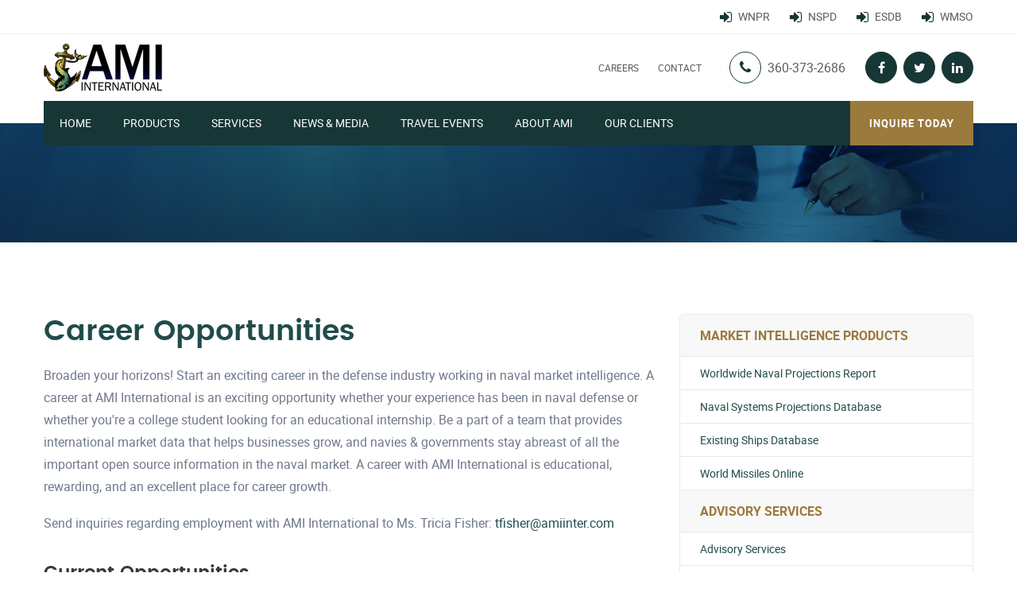

--- FILE ---
content_type: text/html; charset=UTF-8
request_url: http://www.cpixeldev.com/career.php
body_size: 18354
content:
<!DOCTYPE html>
<html lang="zxx">
<head>
	<title>Career | AMI International</title>
	<meta charset="utf-8" />
	<meta name="viewport" content="width=device-width, initial-scale=1.0" />
	<link rel="icon" href="cimage2017/favicon.png" type="image/png" sizes="16x16">
	<link rel="stylesheet" type="text/css" href="css/vendor.bundle.css">
	<link id="style-css" rel="stylesheet" type="text/css" href="css/style.css">
	<!-- Global site tag (gtag.js) - Google Analytics -->
<script async src="https://www.googletagmanager.com/gtag/js?id=UA-110331173-1"></script>
<script>
  window.dataLayer = window.dataLayer || [];
  function gtag(){dataLayer.push(arguments);}
  gtag('js', new Date());

  gtag('config', 'UA-110331173-1');
</script>
</head>
<body class="site-body style-v1">
	<!-- Header --> 
	<header class="site-header header-s3 is-sticky">
	
	
		<!-- Topbar -->
		<div class="topbar">
			<div class="container">
				<div class="row">
					<div class="top-aside top-left hidden-xs">
						
					</div>
					<div class="top-aside top-right">
						<ul class="top-contact">
							<li class="t-email t-email1">
								<a href="http://cpixeldev.com/wnpr">
								<em class="fa fa-sign-in" aria-hidden="true"></em>
								<span>WNPR</span>
								</a>
							</li>
							<li class="t-phone t-phone2">
								<a href="https://amiinter.com/nspd">
								<em class="fa fa-sign-in" aria-hidden="true"></em>
								<span>NSPD</span>
								</a>
							</li>
							<li class="t-phone t-phone2">
								<a href="https://amiinter.com/ships">
								<em class="fa fa-sign-in" aria-hidden="true"></em>
								<span>ESDB</span>
								</a>
							</li>
							<li class="t-phone t-phone2">
								<a href="http://www.worldmissiles.com">
								<em class="fa fa-sign-in" aria-hidden="true"></em>
								<span>WMSO</span>
								</a>
							</li>
							
						</ul>
					</div>
				</div>
			</div>
		</div>
		<!-- #end Topbar -->		
		
		<!-- Navbar -->
		<div class="navbar navbar-primary">
			<div class="container">
				<!-- Logo -->
				<a class="navbar-brand" href="./">
					<img class="logo" alt="" src="cimage2017/logo.png" srcset="cimage2017/logo2x.png 2x">
				</a>
				<div class="header-top">
					<ul class="top-nav hidden-xs">
						<li><a href="career.php">Careers</a></li>
						<li><a href="contact.php">Contact</a></li>
					</ul>
					<ul class="top-contact">
						<li class="t-phone t-phone1">
							<em class="fa fa-phone" aria-hidden="true"></em>
							<span><a href="tel:3603732686">360-373-2686</a></span>
						</li>
					</ul>
					<ul class="social social-s2">
						<li><a href="https://www.facebook.com/AMIInternational"><em class="fa fa-facebook" aria-hidden="true"></em></a></li>
						<li><a href="https://twitter.com/AMI_Intl"><em class="fa fa-twitter" aria-hidden="true"></em></a></li>
						<li><a href="https://www.linkedin.com/company/87527/"><em class="fa fa-linkedin" aria-hidden="true"></em></a></li>
					</ul>
				</div>
				<!-- #end Logo -->
				<div class="navbar-header">
					<button type="button" class="navbar-toggle collapsed" data-toggle="collapse" data-target="#mainnav" aria-expanded="false">
						<span class="sr-only">Menu</span>
						<span class="icon-bar"></span>
						<span class="icon-bar"></span>
						<span class="icon-bar"></span>
					</button>
					<!-- Q-Button for Mobile -->
					<div class="quote-btn"><a class="btn" href="contact.php">Inquire Today</a></div>
				</div>
				<!-- MainNav -->
				<nav class="navbar-collapse collapse" id="mainnav">
					<ul class="nav navbar-nav">
						<li class="dropdown"><a href="index.php" class="dropdown-toggle">Home</a>
							
						</li>
						<li class="dropdown">
							<a href="products.php">Products</a>
							<ul class="dropdown-menu">
								<li><a href="products-wnpr.php">World Naval Projections Report (WNPR)</a></li>
								<li><a href="products-nspd.php">Naval Systems Projections Database (NSPD)</a></li>
								<li><a href="products-esdb.php">Existing Ships Database (ESDB)</a></li>
								<li><a href="products-wmso.php">World Missiles Systems Online (WMSO)</a></li>
								
							</ul>
						</li>
						
						<li class="dropdown">
							<a href="services.php">Services</a>
							<ul class="dropdown-menu">
								<li><a href="services-advisory.php">Advisory Services</a></li>
								<li><a href="services-profiles.php">Advisory Profiles</a></li>
								<li><a href="services-other.php">Other Services</a></li>
														</ul>
						</li>
						
						
						<li class="dropdown">
							<a href="news-media.php">News  &amp; Media</a>
							<ul class="dropdown-menu">
								<li><a href="news-press.php">Press Releases</a></li>
								<li><a href="news-media.php">News &amp; Media</a></li>
								<li><a href="http://navalfutures.com">Naval Futures Blog</a></li>
																
							</ul>
						</li>
						
						
						<li><a href="travelevents.php">Travel Events</a></li>
						
					<li class="dropdown">
							<a href="about.php">About AMI </a>
							<ul class="dropdown-menu">
								<li><a href="about-staff.php">Our Staff</a></li>
							</ul>
					</li>
						
						
						<li><a href="ourclients.php">Our Clients</a></li>
						
						<li class="quote-btn"><a class="btn" href="contact.php">Inquire Today</a></li>
					</ul>
				</nav>        
				<!-- #end MainNav -->
			</div>
		</div>		<!-- #end Navbar -->
		
		
		<!-- Banner -->
		<div class="banner banner-static">
			<div class="container">
				<div class="content row">
					
					<div class="imagebg">
						<img src="cimage2017/subanners/SubpageBanner-Services.jpg" alt="">
					</div>

				</div>
			</div>
		</div>
		<!-- End Banner -->
	</header>
	<!-- End Header -->
	
	
	
	
	<!-- Content -->
	<div class="section section-contents section-products section-pad">
	    <div class="container">
	        <div class="content row">

				<div class="products-listing row">
	        		<div class="col-md-8 res-m-bttm">

		        	  <h1>Career Opportunities</h1>
											   
					  <p>Broaden your horizons! Start an exciting career in the defense industry working in naval market intelligence. A career at AMI International is an exciting opportunity whether your experience has been in naval defense or whether you're a college student looking for an educational internship. Be a part of a team that provides international market data that helps businesses grow, and navies &amp; governments stay abreast of all the important open source information in the naval market. A career with AMI International is educational, rewarding, and an excellent place for career growth.</p>
					  <p>Send inquiries regarding employment with AMI  International to Ms. Tricia Fisher: <a href="mailto:tfisher@amiinter.com">tfisher@amiinter.com</a></p>
<h3>Current Opportunities</h3>
                        <ul class="list-style dots">
                          <li><a href="#1">Naval Market Analyst</a></li>
                          <li><a href="#2">Naval Market Advisor</a></li>
                          <li><a href="#3">Foreign Naval Market In-Country Affiliate</a></li>
                          <li><a href="#4">Internships</a></li>
                       </ul>
						
						<a id="1" name="1"></a>
						<hr>
						
                        <h3>Naval Market Analyst</h3>
                        <p>AMI naval market analysts collect, analyze produce and  disseminate actionable competitive naval market intelligence for domestic and  international clients.</p>
<p><strong>Key Role:</strong> </p>
						<ul class="list-style dots">
                          <li>Compose in-depth country reports and product studies.</li>
                          <li>Draft reports concerning international naval ship construction and modernization market activities.</li>
                          <li>Respond to customer competitive intelligence  requirements.</li>
                          <li>Follow naval industry activities and trends.</li>
                         
                        </ul>

<p><strong>Qualifications:</strong> Strong research and analytical abilities with oral, written and presentation skills in a business setting are required. US Passport required for international travel.</p>
                        <p><strong>Interested applicants should submit:</strong></p>
                      <ul class="list-style dots">
                          <li>Cover letter, including salary requirements</li>
                          <li>Resume</li>
                          <li>Professional writing sample of not more than 3 pages</li>
                          <li>References - 3 professional, 2 personal</li>
                          <li>Submit to Tricia Fisher, <a href="mailto:tfisher@amiinter.com">tfisher@amiinter.com</a></li>
                        </ul>
						
						<a id="2" name="2"></a>
						
						<hr>
						
											
                        <h3>Naval Market Advisor</h3>
                        <p>AMI naval market advisors support bespoke consulting  services for domestic and international clients.</p>
<p><strong>Key Role:</strong> </p>
						<ul class="list-style dots">
                          <li>Conduct customer and competitor research and analysis.</li>
                          <li>Identify naval market business opportunities, market strategies and capture studies.</li>
                          <li>Prepare market assessments and platform and system studies.</li>
                          <li>Support company strategy and research and development focus groups.</li>
                         
                        </ul>
                        <p><strong>Qualifications:</strong> Strong research and analytical abilities with oral, written and presentation skills in a business setting are required. US Passport required for international travel.</strong></p>
								
				<h4>Interested applicants should submit:</h4>
				
                         <ul class="list-style dots">
                          <li>Cover letter</li>
                          <li>Resume</li>
                          <li>References</li>
                          <li>Submit to Tricia Fisher, <a href="mailto:tfisher@amiinter.com">tfisher@amiinter.com</a></li>
                        </ul>
						<a id="3" name="3"></a>
						
						<hr>
						
											
                      <h3>Foreign Naval Market In-Country Affiliate</h3>
                      <p>In-country affiliates live in a specific foreign country  and function as a naval expert providing insight into current and future naval  procurement initiatives for new ship construction, modernization and  disposition of naval vessels.</p>

				<p><strong>Key Role:</strong> </p>
						<ul class="list-style dots">
                          <li>Assist in collection and analysis of naval market intelligence from in-country sources.</li>
                          <li>Follow naval industry trends in trade press, business and government publications and the internet.</li>
                          <li>Provide information concerning naval ships and associated ship systems and equipment.</li>
                                                 
                        </ul>
				
                      <p><strong>Qualifications:</strong> Experience as a defense consultant or journalist, or possess naval experience is a plus.  A working knowledge of the English language is required.</p>
				
							
				<h4>Interested applicants should submit:</h4>
				
                         <ul class="list-style dots">
                         <li>Cover letter, including salary requirements</li>
                          <li>Resume</li>
                          <li>Professional writing sample of not more than 3 pages</li>
                          <li>References - 3 professional, 2 personal</li>
                          <li>Submit to Tricia Fisher, <a href="mailto:tfisher@amiinter.com">tfisher@amiinter.com</a></li>
                        </ul>
				
				
				
								
				
				<a id="4" name="4"></a>
						
						<hr>
						
											
                      <h3>Internships</h3>
                      <p>Summer-internships are available to college students on a  case-by-case basis.</p>
                       
				
									
					  <div class="clear"></div>
			        	
						
					</div>

					
						<!-- Sidebar -->
					<div class="col-md-4">
						<div class="sidebar-right">

							<div class="wgs-box wgs-menus">
								<div class="wgs-content">
									<ul class="list list-grouped">
										<li class="list-heading">
											<span>Market Intelligence Products</span>
											<ul>
												<li><a href="products-wnpr.php">Worldwide Naval Projections Report</a></li>
												<li><a href="products-nspd.php">Naval Systems Projections Database</a></li>
												<li><a href="products-esdb.php">Existing Ships Database</a></li>
												<li><a href="products-wmso.php">World Missiles Online</a></li>
												</ul>
										</li>
										<li class="list-heading">
											<span>Advisory Services</span>
											<ul>
												<li><a href="services-advisory.php">Advisory Services</a></li>
												<li><a href="services-profiles.php">Advisory Profiles</a></li>
												<li><a href="services-other.php">Other Services</a></li>
												</ul>
										</li>
										
										<li class="list-heading">
											<span>Get In Touch</span>
											<ul class="social">
								  <li><a href="https://www.facebook.com/AMIInternational"><em class="fa fa-facebook" aria-hidden="true"></em></a></li>
									<li><a href="http://twitter.com/AMI_Intl"><em class="fa fa-twitter" aria-hidden="true"></em></a></li>
									<li><a href="http://www.linkedin.com/company/87527"><em class="fa fa-linkedin" aria-hidden="true"></em></a></li>
								</ul>
										</li>
										
												
											</ul>
										</li>
									</ul>
								</div>
							</div>

						

							
						</div>
					</div>
					<!-- Sidebar #end -->					
					
					
	        	</div>

	        </div>
	    </div>
	</div>
	<!-- End Content -->
	
	
	
	
	

	<!-- Footer Widget-->
	<!-- Call Action -->
	<div class="call-action cta-small cta-simple">
		<div class="cta-block">
			<div class="container">
				<div class="content row">

					<div class="cta-sameline">
						<h3>Want to find out more?</h3>
						<p>Contact one of our AMI team members for more information.</p>
						<a class="btn btn-large" href="contact.php">Contact Us</a>
					</div>

				</div>
			</div>
		</div>
	</div>
	<!-- End Section -->




<div class="footer-widget style-v2 section-pad">
		<div class="container">
			<div class="row">

				<div class="widget-row row">
					<div class="footer-col col-md-3 col-sm-6 res-m-bttm">
						<!-- Each Widget -->
						<div class="wgs wgs-footer wgs-text">
							<div class="wgs-content">
								<p><img src="cimage2017/logo.png" srcset="cimage2017/logo2x.png 2x" alt=""></p>
								<p>AMI has been assisting naval industry and governments in their international projects since 1984.</p>
								
							</div>
						</div>
						<!-- End Widget -->
					</div>
					<div class="footer-col col-md-3 col-sm-6 col-md-offset-1 res-m-bttm">
						<!-- Each Widget -->
						<div class="wgs wgs-footer wgs-menu">
							<h5 class="wgs-title">Our Services</h5>
							<div class="wgs-content">
								<ul class="menu">
									<li><a href="services-advisory.php">Advisory Services at AMI</a></li>
									<li><a href="services-profiles.php">Advisory Profiles</a></li>
									<li><a href="services-other.php">Other Services</a></li>
							
								</ul>
							</div>
						</div>
						<!-- End Widget -->
					</div>
					<div class="footer-col col-md-2 col-sm-6 res-m-bttm">
						<!-- Each Widget -->
						<div class="wgs wgs-footer wgs-menu">
							<h5 class="wgs-title">Portal Links</h5>
							<div class="wgs-content">
								<ul class="menu">
									<li><a href="products-wnpr.php">WNPR</a></li>
									<li><a href="products-nspd.php">NSPD</a></li>
									<li><a href="products-esdb.php">ESDB</a></li>
									<li><a href="products-wmso.php">WMSO</a></li>
																	</ul>
							</div>
						</div>
						<!-- End Widget -->
					</div>

					<div class="footer-col col-md-3 col-sm-6">
						<!-- Each Widget -->
						<div class="wgs wgs-footer">
							<h5 class="wgs-title">Get In Touch</h5>
							<div class="wgs-content">
								<p><strong>AMI International</strong><br>
									PO Box 30<br>
									Bremerton, WA 98337</p>
								<p>820 Pacific Ave<br>
								  Bremerton, WA 98337
								</p>
								<p><span>Phone</span>: <a href="tel:3603732686">(360) 373-2686</a><br>
								  Fax
									: <a href="tel:3604788962">(360) 478-8962</a></p>
								<ul class="social">
								  <li><a href="https://www.facebook.com/AMIInternational"><em class="fa fa-facebook" aria-hidden="true"></em></a></li>
									<li><a href="http://twitter.com/AMI_Intl"><em class="fa fa-twitter" aria-hidden="true"></em></a></li>
									<li><a href="http://www.linkedin.com/company/87527"><em class="fa fa-linkedin" aria-hidden="true"></em></a></li>
								</ul>
							</div>
						</div>
						<!-- End Widget -->
					</div>

				</div><!-- Widget Row -->

			</div>
		</div>
	</div>	<!-- End Footer Widget -->

	<!-- Copyright -->
	<div class="copyright style-v2">
		<div class="container">
			<div class="row">
				<div class="site-copy col-sm-7">
					<p>&copy; 2025 AMI International, All Rights Reserved.<span class="sep"> </span></p>
				</div>
				<div class="site-by col-sm-5 al-right">
					<p>&nbsp;</p>
				</div>
 				
			</div>
		</div>
	</div>	<!-- End Copyright -->

	<!-- JavaScript Bundle -->
	<script src="js/jquery.bundle.js"></script>
	<!-- Theme Script init() -->
	<script src="js/script.js"></script>
	<!-- End script -->
</body>
</html>

--- FILE ---
content_type: text/css
request_url: http://www.cpixeldev.com/css/style.css
body_size: 116084
content:
/**
Template Name: Industrial - HTML Template
Author: Softnio
Version: 1.0.0
Update: 08.29.2017
*/
/**
 * Table of Contents
 * 1.0 - Fonts
 * 2.0 - Resets
 * 2.1 - General
 * 3.0 - Header/Navbar
 * 4.0 - Banner/Slider
 * 5.0 - Call-Action
 * 6.0 - Page Content
 * 7.0 - Forms
 * 8.0 - Stats
 * 9.0 - Testimonials
 * 10.0 - Clients Logo
 * 11.0 - Widgets
 * 12.0 - Footer / Copyright
 * 13.0 - Blog/News
 * 14.0 - FAQs
 * 15.0 - Feature Box
 * 16.0 - Teams Member
 * 17.0 - Gallery with Filter
 * 18.0 - Products
 * 19.0 - Responsive
 * 20.0 - Version Wise
 * 21.0 - Extra/Additional
 */
/* ===============================
	1.0 FONTS
   =============================== */
@font-face {
  font-family: 'Roboto';
  src: url("../fonts/roboto/roboto-regular-webfont.eot");
  src: url("../fonts/roboto/roboto-regular-webfont.eot?#iefix") format("embedded-opentype"), url("../fonts/roboto/roboto-regular-webfont.woff2") format("woff2"), url("../fonts/roboto/roboto-regular-webfont.woff") format("woff"), url("../fonts/roboto/roboto-regular-webfont.ttf") format("truetype");
  font-weight: 400;
}
@font-face {
  font-family: 'Roboto';
  src: url("../fonts/roboto/roboto-bold-webfont.eot");
  src: url("../fonts/roboto/roboto-bold-webfont.eot?#iefix") format("embedded-opentype"), url("../fonts/roboto/roboto-bold-webfont.woff2") format("woff2"), url("../fonts/roboto/roboto-bold-webfont.woff") format("woff"), url("../fonts/roboto/roboto-bold-webfont.ttf") format("truetype");
  font-weight: 700;
}
@font-face {
  font-family: 'Roboto';
  src: url("../fonts/roboto/roboto-light-webfont.eot");
  src: url("../fonts/roboto/roboto-light-webfont.eot?#iefix") format("embedded-opentype"), url("../fonts/roboto/roboto-light-webfont.woff2") format("woff2"), url("../fonts/roboto/roboto-light-webfont.woff") format("woff"), url("../fonts/oroboto/roboto-light-webfont.ttf") format("truetype");
  font-weight: 300;
}
@font-face {
  font-family: 'Poppins';
  src: url("../fonts/poppins/poppins-light-webfont.eot");
  src: url("../fonts/poppins/poppins-light-webfont.eot?#iefix") format("embedded-opentype"), url("../fonts/poppins/poppins-light-webfont.woff2") format("woff2"), url("../fonts/poppins/poppins-light-webfont.woff") format("woff"), url("../fonts/poppins/poppins-light-webfont.ttf") format("truetype");
  font-weight: 300;
}
@font-face {
  font-family: 'Poppins';
  src: url("../fonts/poppins/poppins-regular-webfont.eot");
  src: url("../fonts/poppins/poppins-regular-webfont.eot?#iefix") format("embedded-opentype"), url("../fonts/poppins/poppins-regular-webfont.woff2") format("woff2"), url("../fonts/poppins/poppins-regular-webfont.woff") format("woff"), url("../fonts/poppins/poppins-regular-webfont.ttf") format("truetype");
  font-weight: 400;
}
@font-face {
  font-family: 'Poppins';
  src: url("../fonts/poppins/poppins-semibold-webfont.eot");
  src: url("../fonts/poppins/poppins-semibold-webfont.eot?#iefix") format("embedded-opentype"), url("../fonts/poppins/poppins-semibold-webfont.woff2") format("woff2"), url("../fonts/poppins/poppins-semibold-webfont.woff") format("woff"), url("../fonts/poppins/poppins-semibold-webfont.ttf") format("truetype");
  font-weight: 600;
}
@font-face {
  font-family: 'Poppins';
  src: url("../fonts/poppins/poppins-bold-webfont.eot");
  src: url("../fonts/poppins/poppins-bold-webfont.eot?#iefix") format("embedded-opentype"), url("../fonts/poppins/poppins-bold-webfont.woff2") format("woff2"), url("../fonts/poppins/poppins-bold-webfont.woff") format("woff"), url("../fonts/poppins/poppins-bold-webfont.ttf") format("truetype");
  font-weight: 700;
}
/* ===============================
    2.0 Resets
   =============================== */
body {
  font-family: "Roboto", sans-serif;
  color: #6e7889;
  font-size: 16px;
  line-height: 1.75;
  font-weight: 400;
}

html, body {
  overflow-x: hidden;
}

h1, h2, h3, h4, h5, h6 {
  font-family: "Poppins", sans-serif;
  line-height: 1.25;
  font-weight: 600;
}
h1.color-secondary, h2.color-secondary, h3.color-secondary, h4.color-secondary, h5.color-secondary, h6.color-secondary {
  color: #9b7a3d;
}
h1.color-primary, h2.color-primary, h3.color-primary, h4.color-primary, h5.color-primary, h6.color-primary {
  color: #204c4b;
}

h1, .h1, .heading-lg, .heading-lg-lead {
  font-size: 2.25em;
  color: #204c4b;
}

h2, .h2 {
  font-size: 1.875em;
  color: #204c4b;
}

h3, .h3, h4, .h4, .heading-md, .heading-md-lead {
  font-size: 1.45em;
  font-weight: 600;
  color: #353a42;
}

h4, .h4 {
  font-size: 1.25em;
  color: #353a42;
}

h5, .h5 {
  font-size: 1.125em;
  font-weight: 700;
  color: #353a42;
}

h6, .h6, .heading-sm, .heading-sm-lead {
  font-size: .875em;
  color: #353a42;
  font-weight: 700;
}

ul, ol {
  padding: 0px;
  margin: 0px;
}
ul li, ol li {
  list-style: none;
}

h1, h2, h3, h4, h5, h6, p, ul, ol, table {
  margin: 0 0 18px;
}
h1:last-child, h2:last-child, h3:last-child, h4:last-child, h5:last-child, h6:last-child, p:last-child, ul:last-child, ol:last-child, table:last-child {
  margin-bottom: 0;
}

.heading-section {
  font-size: 1.875em;
}
.heading-section.heading-sm {
  font-size: 1.375em;
}

.heading-lead {
  font-size: 2.25em;
}
.heading-lead.heading-sm {
  font-size: 1.5em;
}

.heading-section, .heading-lead {
  margin-bottom: 30px;
}
.heading-section:last-child, .heading-lead:last-child {
  margin-bottom: 0;
}
.heading-section:not(.with-line) + h3, .heading-section:not(.with-line) + h4, .heading-section:not(.with-line) + h5, .heading-lead:not(.with-line) + h3, .heading-lead:not(.with-line) + h4, .heading-lead:not(.with-line) + h5 {
  margin-top: -20px;
}

.heading-section.with-line, .heading-lead.with-line {
  padding-bottom: 15px;
}
.heading-section.with-line::after, .heading-lead.with-line::after {
  display: block;
}

.heading-section {
  text-transform: uppercase;
  color: #204c4b;
  font-weight: 600;
}
.heading-section.color-secondary {
  color: #9b7a3d;
}
.heading-section.color-primary {
  color: #204c4b;
}
.heading-section.color-default {
  color: #b4b9c3;
}

.heading-sm-lead, .heading-md-lead, .heading-lg-lead {
  letter-spacing: 4px;
  font-weight: 300;
  font-family: "Roboto", sans-serif;
  text-transform: uppercase;
}
.heading-sm-lead + h1, .heading-sm-lead + h2, .heading-sm-lead + h3, .heading-sm-lead + h4, .heading-sm-lead + h5, .heading-sm-lead + h4, .heading-md-lead + h1, .heading-md-lead + h2, .heading-md-lead + h3, .heading-md-lead + h4, .heading-md-lead + h5, .heading-md-lead + h4, .heading-lg-lead + h1, .heading-lg-lead + h2, .heading-lg-lead + h3, .heading-lg-lead + h4, .heading-lg-lead + h5, .heading-lg-lead + h4 {
  margin-top: -5px;
}

.heading-sm-lead, .heading-md-lead {
  color: #353a42;
}
.heading-sm-lead.color-primary, .heading-md-lead.color-primary {
  color: #204c4b;
}
.heading-sm-lead.color-secondary, .heading-md-lead.color-secondary {
  color: #9b7a3d;
}

.with-line {
  position: relative;
  padding-bottom: 15px;
}
.with-line::after {
  display: none;
  content: "";
  position: absolute;
  bottom: 0;
  display: block;
  width: 60px;
  height: 2px;
  margin: 15px 0 0;
  background-color: #204c4b;
}
.light .with-line::after {
  background-color: #fff;
}
.with-line.al-center::after, .with-line.center::after {
  left: 50%;
  margin-left: -30px;
}
.with-line.al-right::after {
  right: 0;
}

.light, .light h1, .light h2, .light h3, .light h4, .light h5, .light h6 {
  color: #fff;
}

blockquote {
  margin: 30px 0;
  color: #888;
}
blockquote:first-child {
  margin-top: 0;
}
blockquote:last-child {
  margin-bottom: 0;
}
blockquote p:last-child strong {
  color: #204c4b;
}

p + h1, p + h2, p + h3, p + h4, p + h5, p + h4, ul + h1, ul + h2, ul + h3, ul + h4, ul + h5, ul + h4, ol + h1, ol + h2, ol + h3, ol + h4, ol + h5, ol + h4, table + h1, table + h2, table + h3, table + h4, table + h5, table + h4 {
  margin-top: 35px;
}

a {
  outline: 0;
  transition: all 0.5s;
  color: #204c4b;
}
a:link, a:visited {
  text-decoration: none;
}
a:hover, a:focus, a:active {
  outline: 0;
  color: #9b7a3d;
}

img {
  outline: 0;
  border: 0 none;
  max-width: 100%;
  height: auto;
  vertical-align: top;
  -ms-border-radius: 6px;
  border-radius: 6px;
}
img + h2, img h3, img h4 {
  margin-top: 15px;
}
img.alignright {
  padding: 0;
  float: right;
  margin: 5px 0 10px 30px;
}
img.alignleft {
  padding: 0;
  float: left;
  margin: 5px 30px 10px 0;
}
img.aligncenter {
  float: none;
  display: block;
  margin: 5px auto 15px;
}
img.aligncenter:first-child {
  margin-top: 0;
}
img.aligncenter:last-child {
  margin-bottom: 0;
}

hr, .hr {
  margin: 35px 0;
}
hr:first-child, .hr:first-child {
  margin-top: 0;
}
hr:last-child, .hr:last-child {
  margin-bottom: 0;
}

input:focus {
  border-color: #66afe9;
  outline: 0;
  box-shadow: 0 0 0 transparent;
}

.al-center, .center {
  text-align: center;
}
.al-center .with-line:after, .center .with-line:after {
  left: 50%;
  margin-left: -35px;
}

.al-right {
  text-align: right;
}
.al-right .with-line:after {
  right: 0;
}

.al-left {
  text-align: left;
}

.ucap {
  text-transform: uppercase;
}

#preloader {
  position: fixed;
  top: 0;
  left: 0;
  right: 0;
  bottom: 0;
  background-color: #fff;
  z-index: 10000;
}

#status {
  width: 100px;
  height: 100px;
  position: absolute;
  left: 50%;
  top: 50%;
  background-image: url(../cimage2017/loading.gif);
  background-repeat: no-repeat;
  background-position: center;
  background-size: 38px auto;
  margin: -50px 0 0 -50px;
}

#gmap {
  display: block;
  width: 100%;
  height: 400px;
  pointer-events: none;
  background: #58B;
}

.section-pad {
  padding-top: 90px;
  padding-bottom: 90px;
}
.section-pad-sm {
  padding-top: 45px;
  padding-bottom: 45px;
}
.section-pad-md {
  padding-top: 67.5px;
  padding-bottom: 67.5px;
}
.section-pad-lg {
  padding-top: 135px;
  padding-bottom: 135px;
}
.section-pad.nopd {
  padding-top: 0;
  padding-bottom: 0;
}

.pad-0, .nopd {
  padding: 0px;
}

.npl {
  padding-left: 0px;
}

.npr {
  padding-right: 0px;
}

.space-top {
  margin-top: 20px;
}
.space-top-sm {
  margin-top: 15px;
}
.space-top-md {
  margin-top: 30px;
}
.space-bottom {
  margin-bottom: 20px;
}
.space-bottom-sm {
  margin-bottom: 15px;
}
.space-bottom-md {
  margin-bottom: 30px;
}

.nomg {
  margin-top: 0;
  margin-bottom: 0;
}

.wide-lg {
  max-width: 1170px;
  margin: 0 auto;
}
.wide-md {
  max-width: 970px;
  margin: 0 auto;
}
.wide-sm {
  max-width: 770px;
  margin: 0 auto;
}
.wide-xs {
  max-width: 570px;
  margin: 0 auto;
}

.row-vm {
  align-items: center;
  display: flex;
}

.container-fluid > .row > .row {
  margin-left: 0;
  margin-right: 0;
}

.col-list .row + .row {
  margin-top: 30px;
}

.clear {
  clear: both;
  display: block;
  height: 0;
  width: 100%;
}

.first[class*="col-"] {
  clear: left;
}

.nomg[class*="wide-"] {
  margin: 0;
}

.imagebg {
  background-repeat: no-repeat;
  background-position: 50% 50%;
  background-size: cover;
  opacity: 0;
}
.imagebg img {
  display: none;
}
.imagebg.bgloaded {
  opacity: 1;
}

.has-bg, .fixed-bg {
  background-repeat: no-repeat;
  background-position: 50% 50%;
  background-size: cover;
}

.has-bg {
  position: relative;
}
.has-bg:after {
  position: absolute;
  top: 0;
  left: 0;
  right: 0;
  bottom: 0;
  content: "";
  background-color: #000;
  opacity: .6;
  z-index: 0;
}
.has-bg.bg-primary:after {
  background-color: #204c4b;
}
.has-bg.bg-secondary:after {
  background-color: #9b7a3d;
}
.has-bg.bg-light:after {
  background-color: #f8f8f8;
}
.has-bg .container {
  position: relative;
  z-index: 1;
}

.fixed-bg {
  background-attachment: fixed;
}

.error-page {
  background: url("../cimage2017/bg-404.jpg") no-repeat 50% 0;
  background-size: cover;
  min-height: 700px;
  padding-top: 200px;
  padding-bottom: 350px;
  text-align: center;
}
.error-page h1 {
  font-size: 150px;
  color: #204c4b;
}
.error-page p {
  font-size: 24px;
  font-weight: 300;
  color: #fff;
}
.error-page p + p {
  font-size: 16px;
  font-weight: 400;
  margin-top: 10px;
}
.error-page p + p a {
  color: #204c4b;
  box-shadow: 0 1px 0 #204c4b;
}
.error-page p + p a:hover {
  box-shadow: none;
}

.btn {
  font-family: "Roboto", sans-serif;
  font-size: 12px;
  line-height: 1.4;
  font-weight: 700;
  padding: 12px 24px;
  text-align: center;
  text-transform: uppercase;
  letter-spacing: 1px;
  color: #fff;
  border: 2px solid #9b7a3d;
  background-color: #9b7a3d;
  box-sizing: border-box;
  transition: all 0.4s;
  -ms-border-radius: 4px;
  border-radius: 4px;
}
.btn:hover, .btn:focus {
  background-color: #a88f61;
  border-color: #a88f61;
  color: #fff;
}
.btn.btn-alt {
  background: #9b7a3d;
  border-color: #9b7a3d;
}
.btn.btn-alt:hover, .btn.btn-alt:focus {
  background: #204c4b;
  border-color: #204c4b;
}
.btn.btn-outline {
  color: #204c4b;
  background-color: transparent;
}
.btn.btn-outline:hover, .btn.btn-outline:focus {
  color: #fff;
  background: #204c4b;
  border-color: #204c4b;
}
.btn.btn-outline.btn-alt {
  color: #9b7a3d;
}
.btn.btn-outline.btn-alt:hover, .btn.btn-outline.btn-alt:focus {
  color: #fff;
  background: #9b7a3d;
  border-color: #9b7a3d;
}
.btn.btn-outline.btn-light {
  color: #fff;
  border-color: #fff;
}
.btn.btn-outline.btn-light:hover, .btn.btn-outline.btn-light:focus {
  background: #204c4b;
  border-color: #204c4b;
}
.btn.btn-outline.btn-light.btn-alt:hover, .btn.btn-outline.btn-light.btn-alt:focus {
  background: #9b7a3d;
  border-color: #9b7a3d;
}
.btn.btn-light:not(.btn-outline) {
  color: #204c4b;
  border-color: #fff;
  background-color: #fff;
}
.btn.btn-light:not(.btn-outline):hover, .btn.btn-light:not(.btn-outline):focus {
  color: #fff;
  background: #204c4b;
  border-color: #204c4b;
}
.btn.btn-light:not(.btn-outline).btn-alt {
  color: #9b7a3d;
}
.btn.btn-light:not(.btn-outline).btn-alt:hover, .btn.btn-light:not(.btn-outline).btn-alt:focus {
  color: #fff;
  background: #9b7a3d;
  border-color: #9b7a3d;
}
.btn.btn-center {
  margin: 0 auto;
  width: auto;
  min-width: 160px;
}
.btn.btn-lg {
  padding: 16px 35px;
  font-size: 16px;
  -ms-border-radius: 4px;
  border-radius: 4px;
}
.btn.btn-md {
  padding: 8px 20px;
}
.btn.btn-sm {
  padding: 3px 12px 4px;
  font-weight: 400;
}
.btn.round {
  -ms-border-radius: 60px;
  border-radius: 60px;
}

.table-responsive {
  margin-bottom: 30px;
}
.table-responsive:last-child, .table-responsive .table {
  margin-bottom: 0;
}

.table > tbody > tr > td, .table > tbody > tr > th, .table > tfoot > tr > td, .table > tfoot > tr > th, .table > thead > tr > td, .table > thead > tr > th {
  border-color: #ececec;
}

.table.bdr-top, .table.bdr-bottom {
  border-color: #ececec;
}

.form-control {
  -webkit-box-shadow: none;
  -moz-box-shadow: none;
  box-shadow: none;
}
.form-control:focus {
  -webkit-box-shadow: 0 0 8px rgba(0, 0, 0, 0.1);
  -moz-box-shadow: 0 0 8px rgba(0, 0, 0, 0.1);
  box-shadow: 0 0 8px rgba(0, 0, 0, 0.1);
}
.form-control.error {
  border-color: #FF4346 !important;
}

form label.error {
  display: none !important;
}

.form-results {
  display: none;
  font-size: 12px;
  margin: 15px 0;
}
.form-results:first-child {
  margin-top: 0;
}
.form-results:last-child {
  margin-bottom: 0;
}

.gaps {
  clear: both;
  height: 20px;
  display: block;
  margin: 0;
}
.gaps.size-lg {
  height: 60px;
}
.gaps.size-md {
  height: 30px;
}
.gaps.size-xs {
  height: 10px;
}
.gaps.size-sm {
  height: 15px;
}
.gaps.size-section {
  height: 90px;
}

.color-primary {
  color: #204c4b;
}

.color-secondary {
  color: #9b7a3d;
}

.color-alternet {
  color: #064E94;
}

.bg-light {
  background: #f8f8f8;
}

.bg-dark {
  background: #121112;
}

.bg-grey {
  background: #efefef;
}

.bg-primary {
  background: #204c4b;
}

.bg-secondary {
  background: #9b7a3d;
}

.bg-alternet {
  background: #064E94;
}

.bdr {
  border: 1px solid rgba(0, 0, 0, 0.04);
}
.bdr-y {
  border-top: 1px solid rgba(0, 0, 0, 0.04);
  border-bottom: 1px solid rgba(0, 0, 0, 0.04);
}
.bdr-x {
  border-left: 1px solid rgba(0, 0, 0, 0.04);
  border-right: 1px solid rgba(0, 0, 0, 0.04);
}
.bdr-top {
  border-top: 1px solid rgba(0, 0, 0, 0.04);
}
.bdr-bottom {
  border-bottom: 1px solid rgba(0, 0, 0, 0.04);
}
.bdr-none {
  border-color: transparent;
}

.social {
  margin: 0;
  padding: 0;
  list-style: none;
}
.social li {
  display: inline-block;
  margin-left: 15px;
}
.social li:first-child {
  margin-left: 0;
}

.preload {
  display: none;
}

.navbar-toggle {
  margin-right: 0px;
}

.carousel-control {
  visibility: hidden;
  -webkit-transition: opacity 1s ease-out;
  -moz-transition: opacity 1s ease-out;
  -o-transition: opacity 1s ease-out;
  transition: opacity 1s ease-out;
  opacity: 0;
  width: 60px;
}
.carousel-control.left, .carousel-control.right {
  background-image: none;
  filter: none;
}
.carousel-control .glyphicon-chevron-left, .carousel-control .glyphicon-chevron-right {
  width: 60px;
  height: 60px;
  padding-top: 10px;
  -ms-border-radius: 50px;
  border-radius: 50px;
  font-family: 'FontAwesome';
  text-shadow: none;
  font-size: 48px;
}
.carousel-control .glyphicon-chevron-left:hover, .carousel-control .glyphicon-chevron-right:hover {
  background: transparent;
}
.carousel-control .glyphicon-chevron-left {
  left: 10%;
}
.carousel-control .glyphicon-chevron-left:before {
  content: '\f104';
}
.carousel-control .glyphicon-chevron-right {
  right: 10%;
}
.carousel-control .glyphicon-chevron-right:before {
  content: '\f105';
}

.video-box {
  position: relative;
  margin-top: 40px;
  padding-top: 56%;
}
.video-box iframe {
  border: 1px solid #fbfbfb;
  -ms-border-radius: 6px;
  border-radius: 6px;
  position: absolute;
  top: 0;
  width: 100%;
  height: 100%;
  left: 0;
}

.panel-group .panel {
  border-radius: 0;
  box-shadow: none;
  border-bottom: 1px solid #eee;
  border: none;
}

.panel-default > .panel-heading {
  padding: 0;
  border-radius: 0;
  color: #212121;
  background-color: #fff;
  border: 0px;
}

.panel-title {
  font-size: 20px;
}
.panel-title > a {
  display: block;
  padding: 15px;
  text-decoration: none;
}

.more-less {
  float: right;
  color: #212121;
}

.panel-default > .panel-heading + .panel-collapse > .panel-body {
  border-top-color: #EEEEEE;
}

@keyframes fadeInLeft {
  from {
    opacity: 0;
    transform: translate3d(-50px, 0, 0);
  }
  to {
    opacity: 1;
    transform: none;
  }
}
@keyframes fadeInRight {
  from {
    opacity: 0;
    transform: translate3d(50px, 0, 0);
  }
  to {
    opacity: 1;
    transform: none;
  }
}
@keyframes fadeInUp {
  from {
    opacity: 0;
    transform: translate3d(0, 50px, 0);
  }
  to {
    opacity: 1;
    transform: none;
  }
}
/* ==========================================================================
    2.1 General / Common
   ========================================================================== */

.largered {
	font-family:Arial, Helvetica, sans-serif;
	font-size:15px;
	color:#900;
	font-weight:bold;
}


.content-section {
  margin-top: 60px;
}
.content-section:first-child {
  margin-top: 0px;
}
.content .list-style li {
  position: relative;
  padding-left: 18px;
  margin-left: 20px;
  margin-bottom:0px;
}
.content .list-style li:last-child {
  margin-bottom: 0;
}
.content .list-style li:before {
  font-family: 'FontAwesome';
  content: '\f105';
  color: #204c4b;
  position: absolute;
  left: 1px;
  top: 3px;
  font-size: 16px;
  line-height: 16px;
}
.light .content .list-style li:before, .call-action:not(.dark) .content .list-style li:before {
  color: #fff;
}
.content .list-style.dots li:before {
  content: '\f111';
  font-size: 8px;
}
.content .list-style.list-sitemap li {
  margin-bottom: 10px;
  font-weight: 600;
}
.content .list-style.list-sitemap li:last-child {
  margin-bottom: 0;
}
.content .list-style.list-sitemap li ul {
  margin-top: 5px;
}
.content .list-style.list-sitemap li ul li {
  margin-top: 3px;
  font-weight: 400;
}
.content ol {
  margin-left: 50px;
}
.content ol li {
  list-style: decimal;
  list-style: decimal-leading-zero;
  padding-left: 5px;
  margin-bottom: 8px;
}
.content ol li:last-child {
  margin-bottom: 0;
}

.tab-custom .nav-tabs {
  background: #ececec;
  border-bottom: none;
  display: table;
  width: 100%;
}
.tab-custom .nav-tabs li {
  display: table-cell;
  float: none;
}
.tab-custom .nav-tabs li:last-child a {
  border-right-color: #ececec;
}
.tab-custom .nav-tabs li > a {
  border: 1px solid #ececec;
  border-right-color: #f5f5f5;
  text-align: center;
  border-radius: 0px;
  padding: 15px 2px;
  margin: 0px;
  font-size: 16px;
  color: #383838;
  line-height: 24px;
}
.tab-custom .nav-tabs li > a img {
  height: 60px;
  width: auto;
  margin-top: -5px;
}
.tab-custom .nav-tabs li.active > a, .tab-custom .nav-tabs li.active > a:hover, .tab-custom .nav-tabs li.active > a:focus {
  background: #f5f5f5;
  border-color: #f5f5f5;
}
.tab-custom .tab-content {
  background: #f5f5f5;
  padding: 30px 20px 25px 20px;
}
.tab-custom .tab-content h4 {
  color: #204c4b;
  font-weight: 700;
  font-size: 18px;
  margin-bottom: 15px;
}
.tab-custom .tab-content a {
  padding: 8px 16px;
  margin-top: 25px;
}
.tab-custom.tab-simple .nav-tabs {
  background: none;
}
.tab-custom.tab-simple .nav-tabs li {
  display: inline-block;
}
.tab-custom.tab-simple .nav-tabs li > a {
  padding: 12px 15px;
  border: 1px solid #ececec;
  background-color: #ececec;
}
.tab-custom.tab-simple .nav-tabs li.active > a {
  background-color: #fff;
  border-bottom-color: #fff;
}
.tab-custom.tab-simple .tab-content {
  background: none;
  border: 1px solid #ececec;
}

.accordion .panel {
  border-bottom: 1px solid rgba(0, 0, 0, 0.1);
}
.accordion .panel:last-child {
  border-bottom: 0 none;
}
.accordion .panel + .panel {
  margin-top: 0;
}
.accordion .panel-title {
  position: relative;
  font-size: 1.125em;
  font-family: "Roboto", sans-serif;
  font-weight: 400;
}
.accordion .panel-title a {
  color: #204c4b;
  padding: 16px 30px 17px 0;
}
.accordion .panel-title a .plus-minus {
  opacity: 0.4;
}
.accordion .panel-title a.collapsed {
  color: #6e7889;
}
.accordion .panel-title a.collapsed:hover {
  opacity: 0.7;
}
.accordion .panel-title a.collapsed:hover .plus-minus {
  opacity: 0.4;
}
.accordion .panel-title a.collapsed .plus-minus {
  opacity: 0.7;
}
.accordion .panel-title a.collapsed .plus-minus span:before {
  transform: rotate(-180deg);
}
.accordion .panel-title a.collapsed .plus-minus span:after {
  transform: rotate(0deg);
}
.accordion .panel-title a:hover {
  opacity: 1;
}
.accordion .panel-title a:hover .plus-minus {
  opacity: 1;
}
.accordion .panel-body {
  padding-right: 0;
  padding-left: 0;
  padding-bottom: 30px;
}
.accordion .plus-minus {
  opacity: 0.8;
  cursor: pointer;
  transition: opacity 350ms;
  display: block;
  position: absolute;
  right: 0;
  top: 50%;
  height: 18px;
  width: 18px;
  margin-top: -9px;
}
.accordion .plus-minus span {
  position: relative;
  height: 100%;
  display: block;
}
.accordion .plus-minus span:before, .accordion .plus-minus span:after {
  content: "";
  position: absolute;
  background: #666;
  transition: transform 100ms;
}
.accordion .plus-minus span:before {
  height: 2px;
  width: 100%;
  left: 0;
  top: 50%;
  margin-top: -1px;
  transform: rotate(180deg);
}
.accordion .plus-minus span:after {
  height: 100%;
  width: 2px;
  top: 0;
  left: 50%;
  margin-left: -1px;
  transform: rotate(90deg);
}
.accordion .plus-minus:hover {
  opacity: 0.3;
}
.accordion.filled .panel:last-child {
  border-bottom: 0;
}
.accordion.filled .panel-title {
  background-color: #f5f5f5;
}
.accordion.filled .panel-title a {
  background: #ececec;
  padding-left: 20px;
  color: #204c4b;
}
.accordion.filled .panel-title a.collapsed {
  background-color: transparent;
  color: #6e7889;
}
.accordion.filled .panel-title a.collapsed:hover {
  opacity: 0.7;
}
.accordion.filled .panel-body {
  padding-right: 20px;
  padding-left: 20px;
  padding-bottom: 20px;
}
.accordion.filled .plus-minus {
  right: 20px;
}

.panel-group:last-child {
  margin-bottom: 0;
}

.carousel {
  height: 100%;
}
.carousel .stky-banner {
  position: absolute;
  top: 0;
}
.carousel .carousel-inner, .carousel .item, .carousel .active {
  height: 100%;
}

.position {
  position: static;
}

.img-wrapper {
  position: absolute;
  bottom: 0px;
  max-width: 520px;
}

.contact-list {
  margin-top: 30px;
}
.contact-list:first-child {
  margin-top: 0;
}
.contact-list li {
  margin-bottom: 20px;
  padding-bottom: 0;
}
.contact-list li:last-child {
  margin-bottom: 0px;
}
.contact-list li .fa {
  color: #204c4b;
  font-size: 24px;
  display: block;
  width: 30px;
  float: left;
}
.contact-list li span {
  margin-left: 40px;
  display: block;
  line-height: 1.4;
}

.icon-box {
  width: 48px;
  height: 48px;
  display: inline-block;
  vertical-align: middle;
  color: #204c4b;
  transition: all 0.4s;
  text-align: center;
  font-size: 1.25em;
  line-height: 46px;
  margin: 2px 0;
  border: 1px solid transparent;
}
.light .icon-box {
  color: #fff;
}
.icon-box.left {
  text-align: left;
}
.icon-box.size-md {
  width: 60px;
  height: 60px;
  font-size: 1.75em;
  line-height: 58px;
}
.icon-box.size-sm {
  width: 24px;
  height: 24px;
  font-size: 14px;
  line-height: 22px;
}
.icon-box.size-sm span.icon {
  transform: scale(0.5) translate(-14px, -6px);
}
.icon-box.size-lg {
  width: 90px;
  height: 90px;
  font-size: 2.5em;
  line-height: 88px;
}
.icon-box.size-lg.sqaure, .icon-box.size-lg.round, .icon-box.size-lg.circle {
  border-width: 2px;
}
.icon-box.sqaure, .icon-box.round, .icon-box.circle {
  border-color: #204c4b;
}
.light .icon-box.sqaure, .light .icon-box.round, .light .icon-box.circle {
  border-color: #fff;
}
.icon-box.round {
  -ms-border-radius: 6px;
  border-radius: 6px;
}
.icon-box.circle {
  -ms-border-radius: 50%;
  border-radius: 50%;
}
.icon-box.icon-bg {
  background-color: #204c4b;
  color: #fff;
}
.icon-box.icon-bg-alt {
  background-color: #9b7a3d;
  color: #fff;
}
.icon-box.light {
  color: #fff;
}
.icon-box.light.sqaure, .icon-box.light.round, .icon-box.light.circle {
  border-color: #fff;
}
.icon-box.light.icon-bg {
  background-color: #fff;
  color: #204c4b;
}
.icon-box + h4, .icon-box + h3 {
  margin-top: 20px;
}
.icon-box span.icon {
  vertical-align: middle;
  margin-top: -5px;
}
.icon-box.style-s1, .icon-box.style-s2 {
  -ms-border-radius: 50%;
  border-radius: 50%;
  background-color: #204c4b;
  color: #fff;
}
.icon-box.style-s2 {
  background-color: #9b7a3d;
}
.icon-box.style-s3, .icon-box.style-s4 {
  -ms-border-radius: 6px;
  border-radius: 6px;
  border-color: #204c4b;
  color: #204c4b;
}
.icon-box.style-s4 {
  -ms-border-radius: 6px;
  border-radius: 6px;
  border-color: #9b7a3d;
  color: #9b7a3d;
}

.feature-intro .row + .row {
  margin-top: 60px;
}
.feature-intro a.btn-link {
  font-size: 12px;
  font-weight: 700;
  letter-spacing: 2px;
  text-transform: uppercase;
  display: inline-block;
  vertical-align: middle;
  color: #204c4b;
}
.feature-intro h4, .feature-intro h5 {
  font-weight: 600;
  font-family: "Roboto", sans-serif;
}

.owl-dots {
  text-align: center;
  margin-top: 20px;
}
.owl-dots .owl-dot {
  height: 10px;
  width: 10px;
  border-radius: 50%;
  border: 1px solid #204c4b;
  display: inline-block;
  margin: 0 5px;
}
.owl-dots .owl-dot.active {
  background: #204c4b;
}
.logo-carousel .owl-dots .owl-dot.active {
  background: #cdcdcd;
}
.logo-carousel .owl-dots .owl-dot {
  border-color: #cdcdcd;
}

.owl-nav .owl-prev, .owl-nav .owl-next {
  position: absolute;
  transform: translateY(-50%);
  top: 50%;
  border-radius: 50%;
  font-size: 24px;
  text-align: center;
  height: 50px;
  width: 50px;
  padding-top: 7px;
  opacity: .4;
}
.owl-nav .owl-prev:hover, .owl-nav .owl-next:hover {
  opacity: .7;
}
.owl-nav .owl-next {
  right: -50px;
}
.owl-nav .owl-prev {
  left: -50px;
}

/* ==========================================================================
    3.0 Header/Navbar
   ========================================================================== */
.site-header {
  z-index: 20;
  position: relative;
}
.site-header .navbar {
  border-radius: 0;
  border: 0 none;
  min-width: 300px;
  padding: 12px 0;
  color: #5c5c5c;
  background: #fff;
  margin: 0;
}
.site-header .navbar-brand {
  height: auto;
  padding: 0;
}
.site-header .navbar-brand img {
  width: auto;
  max-width: 100%;
  max-height: 60px;
}
.site-header .navbar-header .quote-btn {
  display: none;
}
.site-header .navbar-collapse {
  padding: 0;
  background-color: transparent;
  color: #333;
}
.site-header .logo-light {
  display: none;
}
.site-header .quote-btn {
  padding: 0;
  display: inline-block;
}
.site-header .quote-btn .btn {
  padding: 6px 25px;
  font-size: 12px;
  line-height: 24px;
  font-weight: 700;
  text-transform: uppercase;
  border: 0 none;
  color: #fff;
  background-color: #9b7a3d;
  margin: 0;
  vertical-align: middle;
}
.site-header .quote-btn .btn:hover {
  color: #fff;
  background-color: #b69e61;
}

.topbar {
  padding: 6px 0;
  color: #5c5c5c;
  background: #fff;
  border-bottom: 1px solid rgba(0, 0, 0, 0.06);
  font-size: 13px;
  line-height: 1;
}
.topbar .top-aside > p {
  margin: 0 10px 0 0;
}
.topbar .top-aside > * {
  float: left;
}
.topbar .top-left {
  float: left;
  max-width: 44%;
}
.topbar .top-right {
  float: right;
  max-width: 55%;
}
.topbar .top-contact .fa {
  border: 0 none;
  width: auto;
  height: auto;
  line-height: 27px;
}
.topbar .top-contact span {
  font-size: 1.1em;
  line-height: 30px;
}
.topbar .top-nav li a {
  line-height: 30px;
  padding-top: 0;
  padding-bottom: 0;
  transition: color .3s;
}
.topbar .quote-btn .btn {
  padding: 3px 15px;
  vertical-align: top;
}
.topbar .social:not(:last-child) {
  margin-right: 25px;
}
.topbar .social li a {
  line-height: 30px;
  font-size: 16px;
  color: #204c4b;
}

.top-nav {
  margin: 0;
  padding: 0;
  list-style: none;
}
.top-nav li {
  display: inline-block;
  vertical-align: middle;
}
.top-nav li:first-child {
  margin-left: -10px;
}
.top-nav a {
  padding: 6px 10px;
  color: inherit;
  font-size: 13px;
  line-height: 24px;
}
.top-nav a:hover, .top-nav a:focus {
  color: #204c4b;
}

.top-contact {
  margin: 0;
  list-style: none;
  font-size: 13px;
  line-height: 30px;
  color: inherit;
}
.top-contact .fa {
  height: 30px;
  width: 30px;
  line-height: 30px;
  text-align: center;
  border-radius: 50%;
  background: transparent;
  border: 1px solid #173636;
  color: #173636;
  font-size: 18px;
  margin-right: 5px;
  vertical-align: middle;
}
.top-contact span {
  font-size: 1.25em;
  font-weight: 400;
}
.top-contact li {
  margin-left: 25px;
  float: left;
  line-height: 1;
}
.top-contact li:first-child {
  margin-left: 0;
}
.top-contact a {
  color: inherit;
}
.top-contact a:hover {
  color: #204c4b;
}

.header-top {
  margin-top: 10px;
  margin-right: -15px;
  float: right;
}
.header-top > * {
  float: left;
  margin-left: 25px;
}
.header-top > *:first-child {
  margin-left: 0;
}
.header-top .top-contact {
  line-height: 40px;
}
.header-top .top-contact .fa {
  height: 40px;
  width: 40px;
  line-height: 38px;
}
.header-top .top-contact span {
  vertical-align: middle;
}
.header-top .quote-btn .btn {
  padding: 12px 22px;
  margin-top: -4px;
}
.header-top .social li a {
  line-height: 40px;
  font-size: 16px;
  color: #204c4b;
}
.header-top .social.social-s2 li:not(:first-child) {
  margin-left: 4px;
}
.header-top .social.social-s2 li a {
  display: inline-block;
  height: 40px;
  width: 40px;
  line-height: 38px;
  text-align: center;
  border-radius: 50%;
  background: #173636;
  border: 1px solid #173636;
  color: #fff;
  font-size: 16px;
  vertical-align: middle;
}
.header-top .social.social-s2 li a:hover {
  opacity: .5;
}

.navbar-nav {
  width: 100%;
}
.navbar-nav > li > a {
  background: transparent;
  text-transform: uppercase;
  color: inherit;
  font-family: "Roboto", sans-serif;
  font-weight: 400;
  font-size: 14px;
  line-height: 20px;
  padding: 14px 12px;
  transition: background 350ms, color 350ms, border-color 350ms;
}
.navbar-nav > li.active > a, .navbar-nav > li > a:hover, .navbar-nav > li > a:focus {
  color: #204c4b;
  background: transparent;
}
.navbar-nav > li > .dropdown-menu .dropdown-menu {
  top: 0;
  margin-top: 0;
}
.navbar-nav > li:hover > .dropdown-menu {
  top: 100%;
  margin-top: 0;
  opacity: 1;
  visibility: visible;
}
.navbar-nav > li.quote-btn {
  margin-left: 12px;
  float: right;
}
.navbar-nav > li.quote-btn .btn {
  padding: 12px 24px;
  font-size: 13px;
  font-weight: 600;
  letter-spacing: 1px;
  border: 0 none;
}
.navbar-nav .dropdown-menu {
  background: #204c4b;
  border: 0px;
  border-radius: 0;
  padding: 0px;
  left: 0;
  top: -999em;
  display: block;
  opacity: 0;
  width: 320px;
  visibility: hidden;
  transition: opacity .3s, visibility .4s;
}
.navbar-nav .dropdown-menu .dropdown-menu {
  left: 320px;
  opacity: 0;
}
.navbar-nav .dropdown-menu li {
  position: relative;
}
.navbar-nav .dropdown-menu li a {
  padding: 10px 25px 10px 15px;
  color: #fff;
  text-transform: inherit;
}
.navbar-nav .dropdown-menu li:hover .dropdown-menu {
  opacity: 1;
  visibility: visible;
  height: auto;
}
.navbar-nav .dropdown-menu li.dropdown > a:after {
  content: "\f105";
  display: block;
  position: absolute;
  top: 50%;
  right: 8px;
  opacity: .5;
  margin-top: -7px;
  height: 14px;
  width: 12px;
  text-align: center;
  font-size: 13px;
  line-height: 14px;
  font-family: "FontAwesome";
}
.navbar-nav .dropdown-menu.active > a, .navbar-nav .dropdown-menu li > a:hover, .navbar-nav .dropdown-menu li > a:focus {
  color: #fff;
  background-color: #173636;
}
.navbar-nav .dropdown-menu > .active > a, .navbar-nav .dropdown-menu > .active > a:focus, .navbar-nav .dropdown-menu > .active > a:hover {
  color: #fff;
  background-color: #173636;
}
.navbar-nav .label {
  margin-top: -6px;
  vertical-align: middle;
  display: inline-block;
  font-family: "Roboto", sans-serif;
  margin-left: 3px;
}
.navbar-nav .caret {
  margin-top: 0;
  vertical-align: middle;
  transform: translateY(-50%);
}

.header-s1 .navbar {
  padding: 0;
}
.header-s1 .navbar-nav > li > a {
  padding-top: 30px;
  padding-bottom: 30px;
}
.header-s1 .navbar-nav > li.quote-btn {
  margin-top: 16px;
}
.header-s1 .navbar-brand {
  margin-top: 10px;
  margin-bottom: 10px;
}
.header-s1 .navbar-collapse {
  margin-right: -15px;
  float: right;
  width: auto;
}
.header-s1.is-transparent {
  color: #fff;
}
.header-s1.is-transparent:after {
  position: absolute;
  content: '';
  display: block;
  top: -200px;
  left: 0;
  right: 0;
  height: 350px;
  opacity: .7;
  background: -moz-linear-gradient(top, black 0%, transparent 100%);
  background: -webkit-linear-gradient(top, black 0%, transparent 100%);
  background: linear-gradient(to bottom, black 0%, transparent 100%);
}
.header-s1.is-transparent .topbar, .header-s1.is-transparent .navbar {
  background: transparent;
  position: absolute;
  width: 100%;
  z-index: 9;
  color: #fff;
}
.header-s1.is-transparent .topbar + .navbar {
  margin-top: 43px;
}
.header-s1.is-transparent .topbar {
  border-color: rgba(255, 255, 255, 0.1);
}
.header-s1.is-transparent .topbar a:not(.btn):hover {
  color: #fff;
  opacity: .5;
}
.header-s1.is-transparent .navbar-nav > li > a:not(.btn):after {
  content: "";
  position: absolute;
  left: 12px;
  bottom: 25px;
  width: 18px;
  height: 2px;
  background-color: #fff;
  opacity: 0;
  transition: all .4s;
}
.header-s1.is-transparent .navbar-nav > li.active > a:after, .header-s1.is-transparent .navbar-nav > li > a:hover:after {
  opacity: 1;
}
.header-s1.is-transparent .navbar-nav > li.active > a, .header-s1.is-transparent .navbar-nav > li > a:hover, .header-s1.is-transparent .navbar-nav > li > a:focus {
  color: #fff;
}
.header-s1.is-transparent .navbar-collapse, .header-s1.is-transparent .top-contact .fa {
  color: #fff;
}
.header-s1.is-transparent .navbar-brand .logo-light {
  display: block;
}
.header-s1.is-transparent .navbar-brand .logo-dark {
  display: none;
}
.header-s1.is-transparent.has-fixed .topbar + .navbar {
  margin-top: 0;
}
.header-s1.is-transparent.has-fixed .navbar {
  background: #fff;
  color: #333;
}
.header-s1.is-transparent.has-fixed .navbar-nav > li.active > a, .header-s1.is-transparent.has-fixed .navbar-nav > li > a:hover, .header-s1.is-transparent.has-fixed .navbar-nav > li > a:focus {
  color: #204c4b;
}
.header-s1.is-transparent.has-fixed .navbar-nav > li.quote-btn .btn {
  color: #fff;
}
.header-s1.is-transparent.has-fixed .navbar-nav > li > a
.navbar-nav > li > a:not(.btn)::after {
  background-color: #204c4b;
}
.header-s1.is-transparent.has-fixed .navbar-collapse {
  color: #333;
}
.header-s1.is-transparent.has-fixed .banner {
  margin-top: 0;
}
.header-s1.is-transparent.has-fixed .navbar-brand .logo-light {
  display: none;
}
.header-s1.is-transparent.has-fixed .navbar-brand .logo-dark {
  display: block;
}
.header-s1.has-fixed .navbar {
  position: fixed;
  width: 100%;
  z-index: 9;
  top: 0;
}
.header-s1.has-fixed .banner {
  margin-top: 80px;
}

.header-s2 .navbar, .header-s3 .navbar {
  padding-bottom: 0;
}
.header-s2 .navbar > .container, .header-s3 .navbar > .container {
  padding: 0;
}
.header-s2 .navbar > .container .navbar-brand, .header-s3 .navbar > .container .navbar-brand {
  margin-left: 0;
}
.header-s2 .navbar > .container .header-top, .header-s3 .navbar > .container .header-top {
  margin-right: 0;
}
.header-s2 .navbar-collapse, .header-s3 .navbar-collapse {
  width: 100%;
  float: left;
  clear: left;
  margin: 12px 0 0;
  background: #173636;
  color: #fff;
}
.header-s2 .navbar-collapse > ul.nav, .header-s3 .navbar-collapse > ul.nav {
  position: relative;
  z-index: 2;
}
.header-s2 .navbar-nav > li.quote-btn .btn, .header-s3 .navbar-nav > li.quote-btn .btn {
  padding: 16px 24px;
  border-radius: 0;
}
.header-s2 .navbar-nav > li.quote-btn .btn:hover, .header-s3 .navbar-nav > li.quote-btn .btn:hover {
  background: #a88f61;
  color: #fff;
}
.header-s2 .navbar-nav > li.active > a, .header-s2 .navbar-nav > li > a:hover, .header-s2 .navbar-nav > li > a:focus, .header-s2 .dropdown-menu > .active > a, .header-s2 .dropdown-menu > .active > a:focus, .header-s2 .dropdown-menu > .active > a:hover, .header-s3 .navbar-nav > li.active > a, .header-s3 .navbar-nav > li > a:hover, .header-s3 .navbar-nav > li > a:focus, .header-s3 .dropdown-menu > .active > a, .header-s3 .dropdown-menu > .active > a:focus, .header-s3 .dropdown-menu > .active > a:hover {
  color: #fff;
  background: #204c4b;
}
.header-s2 .top-nav li a, .header-s3 .top-nav li a {
  font-size: 12px;
  line-height: 40px;
  text-transform: uppercase;
}

.header-s2 {
  border-top: 3px solid #204c4b;
}
.header-s2.has-fixed .navbar-brand, .header-s2.has-fixed .header-top {
  display: none;
}
.header-s2.has-fixed .navbar {
  position: fixed;
  top: -24px;
  width: 100%;
  z-index: 9;
}
.header-s2.has-fixed .banner {
  margin-top: 136px;
}
.header-s2 .navbar-nav > li > a {
  padding: 18px 24px;
}
.header-s2 .navbar-collapse:after {
  content: "";
  display: block;
  position: absolute;
  background: #204c4b;
  left: 0;
  right: 0;
  height: 56px;
  width: 100%;
  z-index: 0;
}

.header-s3.has-fixed .navbar-brand, .header-s3.has-fixed .header-top {
  display: none;
}
.header-s3.has-fixed .navbar {
  position: fixed;
  top: -24px;
  width: 100%;
  z-index: 9;
  background: transparent;
}
.header-s3.has-fixed .banner {
  margin-top: 122px;
}
.header-s3 .navbar-collapse {
  position: relative;
  z-index: 5;
}
.header-s3 .banner {
  margin-top: -28px;
}
.header-s3 .navbar-nav > li > a {
  padding: 18px 20px;
}

/* ==========================================================================
    4.0 Banner/Slider
   ========================================================================== */
.banner-text {
  color: #6e7889;
  position: relative;
  padding-top: 67.5px;
  padding-bottom: 67.5px;
  z-index: 1;
  font-size: 15px;
}
.banner-text.wide-md {
  max-width: 580px;
}
.banner-text.wide-sm {
  max-width: 420px;
}
.banner-text.wide-lg {
  max-width: 720px;
}
.banner-text.pos-center {
  margin: 0 auto;
}
.banner-text.pos-left {
  float: left;
}
.banner-text.pos-right {
  float: right;
}
.banner-text.al-center:not(.pos-center), .banner-text.center:not(.pos-center) {
  margin: 0 auto;
}
.banner-text.light {
  color: #fff;
}
.banner-text.dark {
  color: #2a2e34;
}
.banner-text h1, .banner-text h2 {
  color: inherit;
  font-size: 2.25em;
}
.banner-text h1 strong, .banner-text h2 strong {
  color: #204c4b;
}
.banner-text .with-line:after {
  background-color: #fff;
}
.banner-text .animated {
  animation-delay: 350ms;
  animation-duration: 1s;
}
.banner-text .banner-cta:not(:first-child) {
  margin-top: 25px;
}
.banner-text .btn {
  font-weight: 700;
  letter-spacing: 1px;
  text-transform: uppercase;
}
.banner-text .btn + .btn {
  margin-left: 15px;
}
.banner-text .page-title {
  color: inherit;
  font-size: 3em;
  font-weight: 400;
  text-transform: uppercase;
  margin-bottom: 0px;
}
.banner-text .page-breadcrumb {
  margin-top: 10px;
  font-size: 1em;
}
.banner-text .page-breadcrumb a {
  color: inherit;
}
.banner-text .page-breadcrumb span.current, .banner-text .page-breadcrumb a:hover {
  color: #204c4b;
}

.banner-slider {
  height: 550px;
}
.banner-slider .carousel-inner .item {
  transition-property: opacity;
}
.banner-slider .carousel-inner .item, .banner-slider .carousel-inner .active.left, .banner-slider .carousel-inner .active.right {
  opacity: 0;
}
.banner-slider .carousel-inner .active, .banner-slider .carousel-inner .next.left, .banner-slider .carousel-inner .prev.right {
  opacity: 1;
}
.banner-slider .carousel-inner .next, .banner-slider .carousel-inner .prev, .banner-slider .carousel-inner .active.left, .banner-slider .carousel-inner .active.right {
  left: 0;
  transform: translate3d(0, 0, 0);
}
.banner-slider .banner-content {
  position: relative;
  top: 50%;
  transform: translate(0, -50%);
}
.banner-slider .banner-text {
  width: 100%;
  max-width: 600px;
  position: relative;
  font-size: 18px;
  padding-top: 0;
  padding-bottom: 0;
}
.banner-slider .banner-boxed {
  padding: 35px 35px 40px;
  background: rgba(0, 0, 0, 0.6);
}
.banner-slider:hover > .carousel-control {
  opacity: 1;
  visibility: visible;
}
.banner-slider .fill {
  width: 100%;
  height: 100%;
  background-position: center center;
  background-size: cover;
}

.banner-intro .container > .content {
  padding-top: 15px;
  padding-bottom: 15px;
}
.banner-intro .banner-text {
  font-size: 18px;
  padding-top: 135px;
  padding-bottom: 135px;
}

.banner-static {
  background-color: #000;
  position: relative;
  text-align: center;
  width: 100%;
  padding: 15px 0;
  min-height: 150px;
}
.banner-static .banner-text {
  color: #fff;
  padding-top: 0;
  padding-bottom: 0;
  position: absolute;
  left: 50%;
  top: 50%;
  transform: translate(-50%, -50%);
}
.banner-static.banner-intro {
  min-height: 550px;
}
.banner-static.only-pg-title {
  min-height: 160px;
}
.banner-static.bg-grey, .banner-static.bg-light {
  background: #efefef;
}
.banner-static.bg-grey .banner-text, .banner-static.bg-light .banner-text {
  color: #6e7889;
}
.banner-static.bg-grey .light, .banner-static.bg-light .light {
  color: #fff;
}
.banner-static.bg-grey .dark, .banner-static.bg-light .dark {
  color: #6e7889;
}
.banner-static .imagebg {
  position: absolute;
  z-index: 0;
  top: 0;
  left: 0;
  right: 0;
  bottom: 0;
  -ms-border-radius: 0;
  border-radius: 0;
}

.navbar-fixed-top + .banner-static {
  padding: 145px 0 15px;
}

/* ==========================================================================
    5.0 CTA / Call-Action
   ========================================================================== */
.call-action {
  color: #fff;
  background-color: #204c4b;
  background-repeat: no-repeat;
  background-position: center center;
  background-size: cover;
  position: relative;
}
.call-action .cta-block {
  padding: 45px 0;
  width: 100%;
  height: 100%;
  overflow: hidden;
  display: table;
}
.call-action .cta-block > .cta-sameline {
  padding: 0;
}
.call-action h1, .call-action h2, .call-action h3, .call-action h4 {
  font-weight: 400;
  color: inherit;
  line-height: 1.5;
  margin: 15px 0;
}
.call-action p {
  margin: 15px 0;
}
.call-action h1, .call-action h2 {
  text-transform: uppercase;
}
.call-action a:not(.btn) {
  color: inherit;
  text-decoration: underline;
}
.call-action a:not(.btn):hover {
  text-decoration: none;
}
.call-action .cta-num {
  font-size: 1.25em;
  line-height: 28px;
  font-weight: 300;
}
.call-action .cta-num strong {
  font-weight: inherit;
  font-size: 1.7em;
  display: inline-block;
  letter-spacing: 1px;
  padding-left: 5px;
}
.call-action .cta-num a:not(.btn) {
  text-decoration: none;
}
.call-action .cta-num a:not(.btn):hover {
  box-shadow: 0 1px 0 #fff;
}
.call-action .btn {
  min-width: 160px;
  font-size: 13px;
  letter-spacing: 1px;
  text-transform: uppercase;
  margin-top: 20px;
}
.call-action .btn:first-child {
  margin-top: 0;
}
.call-action .btn.btn-light {
  color: #204c4b;
}
.call-action .btn.btn-light:hover {
  color: #fff;
  background-color: #9b7a3d;
  border-color: #9b7a3d;
}
.call-action .btn.btn-outline:hover {
  background-color: #fff;
}
.call-action.bg-grey {
  background-color: #f0f0f0;
}
.call-action.bg-light {
  background-color: #fbfbfb;
  border-top: 1px solid rgba(0, 0, 0, 0.04);
  border-bottom: 1px solid rgba(0, 0, 0, 0.04);
}
.call-action.bg-grey, .call-action.bg-light {
  color: #204c4b;
}
.call-action.bg-grey p, .call-action.bg-light p {
  color: #6e7889;
}
.call-action.bg-primary {
  background-color: #204c4b;
}
.call-action.bg-primary .btn:not(.btn-light), .call-action:not([class*='bg-']) .btn:not(.btn-light) {
  color: #fff;
  background-color: #9b7a3d;
  border-color: #9b7a3d;
}
.call-action.bg-primary .btn:not(.btn-light):hover, .call-action.bg-primary .btn:not(.btn-light):focus, .call-action:not([class*='bg-']) .btn:not(.btn-light):hover, .call-action:not([class*='bg-']) .btn:not(.btn-light):focus {
  color: #204c4b;
}
.call-action.bg-secondary {
  background-color: #9b7a3d;
}
.call-action.bg-secondary .btn:not(.btn-light) {
  color: #fff;
  background-color: #204c4b;
  border-color: #204c4b;
}
.call-action.bg-secondary .btn:not(.btn-light):hover, .call-action.bg-secondary .btn:not(.btn-light):focus {
  color: #9b7a3d;
}
.call-action.bg-secondary .btn-light {
  color: #9b7a3d;
}
.call-action.bg-secondary .btn-light:hover {
  color: #fff;
  background-color: #204c4b;
  border-color: #204c4b;
}
.call-action.bg-primary .btn:not(.btn-light):hover, .call-action.bg-primary .btn:not(.btn-light):focus, .call-action.bg-secondary .btn:not(.btn-light):hover, .call-action.bg-secondary .btn:not(.btn-light):focus, .call-action:not([class*='bg-']) .btn:not(.btn-light):hover, .call-action:not([class*='bg-']) .btn:not(.btn-light):focus {
  background-color: #fff;
  border-color: #fff;
}
.call-action.bg-primary .btn.btn-outline, .call-action.bg-secondary .btn.btn-outline, .call-action:not([class*='bg-']) .btn.btn-outline {
  border-color: #fff;
  color: #fff;
  background-color: transparent;
}
.call-action.has-parallax {
  background-position: 50% 0;
}
.call-action.has-parallax .cta-block {
  background: rgba(0, 0, 0, 0.7);
  padding: 135px 0;
}
.call-action.has-parallax.bg-primary .cta-block {
  background: rgba(24, 99, 171, 0.7);
}
.call-action.has-parallax.bg-secondary .cta-block {
  background: rgba(237, 75, 65, 0.7);
}
.call-action.has-parallax.cta-large .cta-block {
  padding: 225px 0;
}
.call-action.has-parallax.cta-small .cta-block {
  padding: 90px 0;
}
.call-action.has-bg {
  background-position: 50% 50%;
  background-repeat: no-repeat;
}
.call-action.has-bg:after {
  display: none;
}
.call-action.has-bg .cta-block {
  background: rgba(0, 0, 0, 0.7);
}
.call-action.has-bg.cta-large .cta-block {
  padding: 225px 0;
}
.call-action.has-bg.cta-small .cta-block {
  padding: 90px 0;
}
.call-action.has-bg.bg-primary .cta-block, .call-action.has-parallax.bg-primary .cta-block {
  background: rgba(24, 99, 171, 0.7);
}
.call-action.has-bg.bg-secondary .cta-block, .call-action.has-parallax.bg-secondary .cta-block {
  background: rgba(237, 75, 65, 0.7);
}
.call-action.has-bg.bg-light .cta-block, .call-action.has-parallax.bg-light .cta-block {
  background: rgba(248, 248, 248, 0.7);
}
.call-action.cta-small .cta-block {
  padding: 30px 0;
}
.call-action.cta-large .cta-block {
  padding: 90px 0;
}
.call-action.cta-mini .cta-block {
  padding: 15px 0;
}
.call-action.cta-mini h2, .call-action.cta-mini h3, .call-action.cta-mini h4 {
  font-size: 1.25em;
  font-weight: 300;
}
.call-action.style-v2 .cta-block {
  padding: 450px 0 0;
}
.call-action.style-v2 .cta-content {
  padding: 30px 0;
  position: absolute;
  bottom: 0;
  left: 0;
  right: 0;
  background-color: rgba(24, 99, 171, 0.6);
}
.call-action.style-v2.bg-secondary .cta-content {
  background-color: rgba(237, 75, 65, 0.6);
}
.call-action.style-v2.bg-dark .cta-content {
  background-color: rgba(0, 0, 0, 0.6);
}
.call-action.style-v2.bg-light .cta-content {
  background-color: rgba(255, 255, 255, 0.8);
}
.call-action .cta-sameline {
  position: relative;
  padding-right: 260px;
}
.call-action .cta-sameline .content {
  padding-right: 260px;
  position: relative;
}
.call-action .cta-sameline h1, .call-action .cta-sameline h2, .call-action .cta-sameline h3, .call-action .cta-sameline h4, .call-action .cta-sameline p {
  margin: 1px 0 3px;
}
.call-action .cta-sameline .btn, .call-action .cta-sameline .cta-num {
  top: 50%;
  right: 0;
  margin-top: 0;
  position: absolute;
  transform: translate(0, -50%);
  transform-style: preserve-3d;
}

/* ==========================================================================
    6.0 Page Content - About, Service, Project etc
   ========================================================================== */
.timelines {
  margin-top: 30px;
}
.timelines:first-child {
  margin-top: 0;
}

.timeline {
  padding-left: 120px;
  position: relative;
}
.timeline + .timeline {
  margin-top: 30px;
}
.timeline + .timeline:after {
  top: -52px;
}
.timeline:before, .timeline:after {
  content: '';
  position: absolute;
}
.timeline:before {
  background-color: #204c4b;
  -ms-border-radius: 50%;
  border-radius: 50%;
  box-shadow: 0 0 0 2px #fff;
  height: 10px;
  left: 76px;
  top: 6px;
  width: 10px;
  z-index: 1;
}
.timeline:after {
  background-color: #e4e4e4;
  bottom: 0;
  left: 80px;
  top: 6px;
  width: 2px;
}
.timeline .tl-year {
  font-size: 16px;
  line-height: 24px;
  left: 0;
  margin-bottom: 0;
  position: absolute;
  top: 0;
  font-family: "Roboto", sans-serif;
}
.timeline .tl-title {
  font-size: 1.25em;
  line-height: 24px;
  font-family: "Roboto", sans-serif;
}

/* ==========================================================================
    7.0 Forms Style
   ========================================================================== */
.form-quote, .form-message {
  margin-top: 30px;
}
.form-quote:first-child, .form-message:first-child {
  margin-top: 0;
}
.form-quote .form-control, .form-message .form-control {
  height: 50px;
  -ms-border-radius: 6px;
  border-radius: 6px;
  border: 1px solid #e1e1e1;
  background-color: #f8f8f8;
}
.form-quote .form-control.txtarea, .form-message .form-control.txtarea {
  height: 150px;
}
.form-quote .form-group, .form-message .form-group {
  margin-bottom: 15px;
}
.form-quote .form-field > p:first-child, .form-message .form-field > p:first-child {
  margin-top: 5px;
  margin-bottom: 10px;
}
.form-quote h3, .form-quote h4, .form-message h3, .form-message h4 {
  margin-top: 30px;
  margin-bottom: 10px;
}
.form-quote select, .form-message select {
  outline: none;
  width: 100%;
  height: 50px;
  background: #f8f8f8;
  -ms-border-radius: 6px;
  border-radius: 6px;
  border: 1px solid #e9e9e9;
  padding-left: 10px;
}
.form-quote input[type="checkbox"], .form-quote input[type="radio"], .form-message input[type="checkbox"], .form-message input[type="radio"] {
  margin-right: 4px;
}
.form-quote ul.form-field, .form-message ul.form-field {
  margin-bottom: 5px;
}
.form-quote ul.form-field:last-child, .form-message ul.form-field:last-child {
  margin-bottom: 0px;
}
.form-quote .btn, .form-message .btn {
  text-transform: uppercase;
  font-weight: 700;
  letter-spacing: 1px;
}

.replyform {
  margin-top: 30px;
}
.replyform:first-child {
  margin-top: 0;
}

.section-quoteform {
  background: #efefef;
  position: relative;
  overflow: hidden;
}
.section-quoteform .form-control {
  background-color: #fff;
}

/* ==========================================================================
    8.0 Stats
   ========================================================================== */
.statistics {
  background-position: center center;
  background-size: cover;
}
.statistics .stat-block {
  padding: 140px 0;
  min-height: 400px;
  background: rgba(0, 0, 0, 0.7);
}
.statistics .stat-wrapper {
  height: 100%;
  background: #f5f5f5;
  text-align: center;
  -ms-border-radius: 6px;
  border-radius: 6px;
}
.statistics .stat-col {
  border-right: 1px solid #e3e3e3;
  padding: 40px 0 30px;
}
.statistics .stat-col:last-child {
  border-right: none;
}
.statistics .stat-col .stat-top .fa {
  margin-right: 15px;
  margin-top: -15px;
  font-size: 36px;
  color: #204c4b;
}
.statistics .stat-col .stat-top .counter {
  font-family: "Poppins", sans-serif;
  font-weight: 700;
  font-size: 36px;
  color: #9b7a3d;
}

/* ==========================================================================
    9.0 Testimonial
   ========================================================================== */
.quotes {
  margin-top: 60px;
}
.quotes:first-child {
  margin-top: 0;
}
.quotes .quotes-text {
  padding: 30px 0;
  font-size: 1em;
}
.quotes.quotes-single .quotes-text {
  font-size: 18px;
  line-height: 1.875;
  margin-top: 20px;
}
.quotes .profile {
  position: relative;
  text-align: center;
}
.quotes .profile img {
  width: 65px;
  -ms-border-radius: 6px;
  border-radius: 6px;
  margin: 0 auto;
}
.quotes .profile h5 {
  font-weight: 700;
  font-size: 16px;
  margin-top: 15px;
  margin-bottom: 5px;
}
.quotes .profile h6 {
  font-weight: 400;
  font-family: "Roboto", sans-serif;
}

.quotes-slider {
  margin-top: 20px;
}
.quotes-slider:first-child {
  margin-top: 0;
}
.quotes-slider:hover .carousel-indicators {
  opacity: 1;
}
.quotes-slider.carousel {
  padding-bottom: 30px;
}
.quotes-slider .carousel-indicators {
  bottom: 0;
  margin-top: 0;
  width: 60%;
  margin-left: -30%;
  line-height: 1;
  opacity: .5;
  transition: opacity .4s;
}
.quotes-slider .carousel-indicators li {
  display: inline-block;
  list-style: none;
  padding-bottom: 0;
  margin: 0 3px;
  width: 10px;
  height: 10px;
  background-color: #ccc;
  border: 0px;
}
.quotes-slider .carousel-indicators li.active {
  background-color: #204c4b;
}

.testimonials-list .quotes {
  border-bottom: 1px solid #eee;
  padding: 0 0 60px;
  margin-bottom: 60px;
}
.testimonials-list .quotes:last-child {
  margin-bottom: 0;
  border-bottom: 0;
  padding-bottom: 0;
}
.testimonials-list .quotes .quotes-text {
  padding: 0;
}
.testimonials-list .quotes .profile {
  text-align: left;
}

/* ==========================================================================
    10.0 Client Logo
   ========================================================================== */
.logo-item {
  background: #fff;
  -ms-border-radius: 6px;
  border-radius: 6px;
  border: 1px solid rgba(0, 0, 0, 0.04);
  text-align: center;
  padding: 10px;
}
.logo-item img {
  border: 0 none;
  border-radius: border-radius();
  width: 100%;
  max-width: 190px;
}

.style-v2 .logo-item {
  background: none;
  border-color: transparent;
}

.logos-lists .row + .row {
  margin-top: 30px;
}
.logos-lists .logo-item img {
  box-shadow: 0 0 20px rgba(0, 0, 0, 0.04);
}
.logos-lists.logos-lists-flat .logo-item {
  border-radius: 0;
  border: 1px solid rgba(0, 0, 0, 0.08);
  border-top: 0;
  border-left: 0;
  padding: 10px 0;
}
.logos-lists.logos-lists-flat .logo-item img {
  border-radius: 0;
  box-shadow: none;
  border: 0 none;
}
.logos-lists.logos-lists-flat .row {
  margin-right: 0;
  margin-left: 0;
}
.logos-lists.logos-lists-flat .row + .row {
  margin-top: 0;
}
.logos-lists.logos-lists-flat .row:last-child .logo-item {
  border-bottom-color: transparent;
}
.logos-lists.logos-lists-flat .col-sm-3, .logos-lists.logos-lists-flat .col-sm-4, .logos-lists.logos-lists-flat .col-md-3, .logos-lists.logos-lists-flat .col-md-4 {
  padding: 0;
}
.logos-lists.logos-lists-flat .col-sm-3:last-child .logo-item, .logos-lists.logos-lists-flat .col-sm-4:last-child .logo-item, .logos-lists.logos-lists-flat .col-md-3:last-child .logo-item, .logos-lists.logos-lists-flat .col-md-4:last-child .logo-item {
  border-right-color: transparent;
}

.logo-carousel .owl-controls {
  display: none;
}

/* ==========================================================================
    11.0 Widgets Style
   ========================================================================== */
.wgs-box {
  margin-bottom: 60px;
  position: relative;
  overflow: hidden;
}
.wgs-box:last-child {
  margin-bottom: 0;
}
.wgs-box:not(.boxed) .boxed {
  margin-top: 0;
  background-color: #fff;
  border: 1px solid #ececec;
  box-shadow: 0 0 4px rgba(0, 0, 0, 0.02);
  -ms-border-radius: 6px;
  border-radius: 6px;
  padding: 25px;
}
.wgs-box .wgs-heading {
  font-size: 1.5em;
  font-weight: 500;
  color: #204c4b;
  text-transform: uppercase;
}
.wgs-box.boxed {
  background-color: #fff;
  border: 1px solid #ececec;
  box-shadow: 0 0 4px rgba(0, 0, 0, 0.02);
  -ms-border-radius: 6px;
  border-radius: 6px;
  padding: 25px;
}
.wgs-box.boxed .wgs-heading {
  font-size: 1.25em;
  text-transform: inherit;
  color: #204c4b;
  font-weight: 600;
}
.wgs-box h3, .wgs-box h4 {
  font-size: 1.5em;
  color: #204c4b;
}
.wgs-box p + p, .wgs-box p + h3, .wgs-box p + h4 {
  margin-top: 15px;
}
.wgs-box ul {
  list-style: none;
  margin: 0 0 10px;
}
.wgs-box ul:last-child {
  margin-bottom: 0;
}
.wgs-box ul li {
  padding-bottom: 10px;
}
.wgs-box ul li:last-child {
  padding-bottom: 0;
}
.wgs-box ul li ul {
  margin: 10px 0 0 35px;
}
.wgs-box ul li ul li {
  font-size: 0.875em;
  padding-left: 0;
  padding-bottom: 5px;
  list-style: disc;
}
.wgs-box ul li ul li:last-child {
  padding-bottom: 0;
}
.wgs-box ul.contact-list li {
  padding-bottom: 0;
}
.wgs-box ul.tag-list {
  margin-top: -10px;
}
.wgs-box ul.tag-list li {
  float: left;
  margin: 10px 10px 0 0;
  padding: 0;
}
.wgs-box ul.tag-list li a {
  -ms-border-radius: 6px;
  border-radius: 6px;
  padding: 10px 20px;
  font-size: .875em;
  line-height: 1;
  color: #9b7a3d;
  border: 1px solid #e9e9e9;
  display: block;
}
.wgs-box ul.tag-list li a:hover {
  background: #e9e9e9;
}
.wgs-box ul.blog-recent li {
  padding: 15px 0;
  border-bottom: 1px solid #e9e9e9;
  overflow: hidden;
}
.wgs-box ul.blog-recent li:first-child {
  padding-top: 0;
}
.wgs-box ul.blog-recent li:last-child {
  padding-bottom: 0px;
  border-bottom: 0 none;
}
.wgs-box ul.blog-recent li img {
  float: left;
  max-width: 100px;
  margin-top: 6px;
  margin-right: 12px;
  height: auto;
  opacity: 1;
  transition: opacity 350ms;
  -ms-border-radius: 4px;
  border-radius: 4px;
}
.wgs-box ul.blog-recent li a {
  display: inline-block;
  color: #777;
}
.wgs-box ul.blog-recent li:hover a {
  color: #204c4b;
}
.wgs-box ul.blog-recent li:hover img {
  opacity: 0.5;
}
.wgs-box a.btn.btn-full {
  margin-top: 10px;
  display: block;
}
.wgs-box a.btn .fa {
  margin-left: 6px;
}
.wgs-box.wgs-menus ul li {
  font-weight: bold;
}
.wgs-box.wgs-menus ul li ul li {
  font-weight: normal;
}
.wgs-box.wgs-menus ul.list > li {
  padding: 12px 0;
  border-bottom: 1px solid rgba(0, 0, 0, 0.08);
}
.wgs-box.wgs-menus ul.list > li:first-child {
  padding-top: 0;
}
.wgs-box.wgs-menus ul.list > li.list-heading span {
  text-transform: uppercase;
  color: #9b7a3d;
  transition: color 0.4s;
}
.wgs-box.wgs-menus ul.list > li.list-heading a:hover span, .wgs-box.wgs-menus ul.list > li.list-current a span {
  color: #204c4b;
}
.wgs-box.wgs-menus ul.list > li.active > a, .wgs-box.wgs-menus ul.list > li.current > a {
  color: #9b7a3d;
}
.wgs-box.wgs-menus ul.list-grouped {
  border: 1px solid rgba(0, 0, 0, 0.08);
  padding: 0;
  background-color: #fff;
  box-shadow: 0 0 4px rgba(0, 0, 0, 0.02);
  overflow: hidden;
  -ms-border-radius: 6px;
  border-radius: 6px;
}
.wgs-box.wgs-menus ul.list-grouped > li {
  padding: 0;
}
.wgs-box.wgs-menus ul.list-grouped > li a {
  padding: 12px 25px;
  display: block;
}
.wgs-box.wgs-menus ul.list-grouped > li.list-heading {
  padding: 0;
}
.wgs-box.wgs-menus ul.list-grouped > li.list-heading > a {
  padding: 0;
}
.wgs-box.wgs-menus ul.list-grouped > li.list-heading span {
  padding: 12px 25px;
  display: block;
  background-color: #f8f8f8;
}
.wgs-box.wgs-menus ul.list-grouped > li:last-child {
  border-bottom: 0 none;
}
.wgs-box.wgs-menus ul.list-grouped li ul {
  margin: 0;
}
.wgs-box.wgs-menus ul.list-grouped li ul li {
  padding-bottom: 0;
  list-style: none;
  border-top: 1px solid #e9e9e9;
}
.wgs-box.wgs-menus ul.list-grouped li ul li.active a, .wgs-box.wgs-menus ul.list-grouped li ul li.current a {
  color: #9b7a3d;
}
.wgs-box.wgs-menus ul.list-grouped li ul li a {
  padding: 9px 25px 8px;
  display: block;
}
.wgs-box.wgs-search .form-group {
  height: 50px;
  position: relative;
  border: 1px solid #e9e9e9;
  -ms-border-radius: 6px;
  border-radius: 6px;
}
.wgs-box.wgs-search .form-group:last-child {
  margin-bottom: 0;
}
.wgs-box.wgs-search .form-group .form-control {
  height: 100%;
  background: #fafafa;
  font-size: 16px;
  border: 0px;
}
.wgs-box.wgs-search .form-group button.search-btn {
  position: absolute;
  right: 0px;
  height: 100%;
  top: 0px;
  background: #eee;
  width: 50px;
  color: #204c4b;
  border: 0px;
  border-bottom-right-radius: 6px;
  border-top-right-radius: 6px;
  transition: color 0.4s;
}
.wgs-box.wgs-search .form-group button.search-btn:hover {
  color: #9b7a3d;
}
.wgs-box.wgs-quoteform {
  background-color: #f8f8f8;
  padding: 25px;
  -ms-border-radius: 6px;
  border-radius: 6px;
}
.wgs-box.wgs-quoteform .form-control {
  background: #fff;
}

/* ==========================================================================
    12.0 Footer / Copyrights
   ========================================================================== */
.footer-widget {
  background: #232323;
  color: #fff;
  font-size: 14px;
  line-height: 1.75;
}
.footer-widget a {
  color: inherit;
  text-decoration: none;
}
.footer-widget a:hover, .footer-widget a:focus {
  color: #9b7a3d;
}
.footer-widget .wgs-footer {
  margin-bottom: 40px;
}
.footer-widget .wgs-footer:last-child {
  margin-bottom: 0;
}
.footer-widget .wgs-title {
  font-size: 16px;
  color: #9b7a3d;
  font-weight: 700;
  text-transform: uppercase;
  margin: 0 0 12px;
}
.footer-widget .wgs-content ul {
  list-style: none;
  margin: 0;
}
.footer-widget .wgs-content ul li {
  padding-bottom: 8px;
}
.footer-widget .wgs-content ul li:last-child {
  padding-bottom: 0;
}
.footer-widget .contact-info .fa {
  float: left;
  color: #747474;
  font-size: 24px;
  margin-top: 5px;
}
.footer-widget .contact-info span {
  margin-left: 40px;
  display: block;
}
.footer-widget .contact-info li:not(:last-child) {
  padding-bottom: 15px;
}
.footer-widget.style-v2 {
  background: #f9f9f9;
  border-top: 1px solid rgba(35, 35, 35, 0.06);
  color: #333333;
}
.footer-widget .wgs-menu .menu li {
  padding-left: 12px;
  position: relative;
}
.footer-widget .wgs-menu .menu li a:before {
  font-family: 'FontAwesome';
  content: "\f105";
  position: absolute;
  left: 0;
  margin-top: 3px;
  line-height: 16px;
  font-size: 16px;
  color: #9b7a3d;
  display: inline-block;
  transition: left .3s;
}
.footer-widget .wgs-menu .menu li:hover a:before {
  left: 3px;
}

.copyright {
  background: #0c0c0c;
  padding: 25px 0;
  color: #fff;
  font-size: 13px;
  line-height: 1.4;
}
.copyright a {
  color: inherit;
  text-decoration: none;
}
.copyright a:hover, .copyright a:focus {
  color: #9b7a3d;
}
.copyright .sep {
  color: inherit;
  padding: 0 5px;
}
.copyright.style-v2 {
  background: #fefefe;
  border-top: 1px solid rgba(12, 12, 12, 0.06);
  color: #595959;
}

/* ==========================================================================
    13.0 Blog / News
   ========================================================================== */
.post .post-meta {
  width: 100%;
}
.post .post-meta .pub-date {
  color: #999;
  font-size: 12px;
  text-transform: uppercase;
}
.post .post-meta:not(:first-child) {
  margin-bottom: 15px;
}
.post .post-meta li {
  display: inline-block;
  font-size: 13px;
  margin-right: 40px;
}
.post .post-meta li:last-child {
  margin-right: 0px;
}
.post .post-meta li a {
  display: inline;
  color: #fff;
  transition: text-decoration 350ms;
}
.post .post-meta li a:hover {
  text-decoration: underline;
}
.post .post-meta li .fa {
  color: #204c4b;
  margin-right: 10px;
  font-size: 16px;
}
.post .post-meta li span {
  color: #fff;
}
.post .post-thumbs {
  position: relative;
  margin-bottom: 15px;
}
.post .post-thumbs:last-child {
  margin-bottom: 0;
}
.post .post-thumbs img {
  -ms-border-radius: 6px;
  border-radius: 6px;
  opacity: 1;
  transition: opacity .4s;
}
.post .post-thumbs a {
  display: block;
}
.post .post-thumbs a:hover img {
  opacity: 0.7;
}
.post .post-thumbs .post-meta {
  position: absolute;
  margin: 0;
  bottom: 0;
  left: 0;
  -ms-border-radius: 0;
  border-radius: 0;
  border-bottom-left-radius: 6px;
  border-bottom-right-radius: 6px;
}
.post .post-entry h2, .post .post-entry h1 {
  font-size: 1.125em;
  line-height: 24px;
}
.post .post-entry h2 a, .post .post-entry h1 a {
  color: #204c4b;
}
.post .post-entry h2 a:hover, .post .post-entry h1 a:hover {
  color: #9b7a3d;
}
.post .post-entry a.btn {
  color: #9b7a3d;
  background: none;
  border: 0 none;
  padding: 0;
  margin-top: -20px;
  text-transform: inherit;
  letter-spacing: inherit;
  font-size: .875em;
}
.post .post-entry a.btn:hover {
  color: #204c4b;
}
.post.post-loop {
  margin-top: 60px;
}
.post.post-single .post-entry h2, .post.post-single .post-entry h1 {
  font-size: 1.875em;
}

.post-col2 .post-loop:nth-child(2n+1) {
  clear: left;
}

.blog-posts {
  list-style: none;
  padding: 0;
  margin: 0;
}
.blog-posts:first-child, .blog-posts.mgfix {
  margin-top: -60px;
}
.blog-posts.mgno, .blog-posts.nomg {
  margin-top: 0;
}
.blog-posts.blog-post-alter .post-thumbs {
  float: left;
  width: 35%;
}
.blog-posts.blog-post-alter .post-entry {
  width: 65%;
  margin-left: 38%;
}
.blog-posts.blog-post-alter .post-entry h2, .blog-posts.blog-post-alter .post-entry h1 {
  font-size: 1.2em;
  margin: 5px 0 15px 0;
}
.blog-posts.blog-post-alter .post-entry .post-meta {
  background: transparent;
  padding: 0px;
  margin-bottom: 0;
}
.blog-posts.blog-post-alter .post-entry .post-meta li {
  font-size: 13px;
}
.blog-posts.blog-post-alter .post-entry .post-meta li span {
  color: #000;
}

.pagination {
  margin: 30px 0 0 0;
  vertical-align: middle;
}
.pagination:first-child {
  margin-top: 0;
}
.pagination li a {
  color: #888;
  transition: .4s;
  border-color: #eee;
}
.pagination > li > a:focus, .pagination > li > a:hover, .pagination > li > span:focus, .pagination > li > span:hover, .pagination > .active > a, .pagination > .active > a:hover, .pagination > .active > a:focus {
  background-color: #eee;
  border-color: #eee;
  color: #204c4b;
}

/* ==========================================================================
    14.0 FAQs css
   ========================================================================== */
.faqs-row:first-child {
  margin-top: -30px;
}

.faqs-row.faqs-s1 + .faqs-row {
  margin-top: 30px;
}

.faqs {
  clear: both;
  margin-top: 30px;
}
.faqs .faq-heading {
  font-family: "Roboto", sans-serif;
  font-size: 1.125em;
  color: #204c4b;
  font-weight: 700;
}
.faqs.panel-group:last-child {
  margin-bottom: 0;
}

.faqs-s2 .faqs {
  border: 1px solid rgba(0, 0, 0, 0.08);
  padding: 30px;
  -ms-border-radius: 6px;
  border-radius: 6px;
}
.faqs-s2 .faqs .faq-heading {
  font-size: 1.125em;
  font-weight: 400;
}

.bg-light .faqs-s2 .faqs, .bg-grey .faqs-s2 .faqs {
  background: #fff;
  box-shadow: 0 2px 4px rgba(0, 0, 0, 0.03);
  border: 0 none;
}

/* ==========================================================================
    15.0 Feature Box css
   ========================================================================== */
.feature-row .col-sm-4 .feature h3, .feature-row .col-sm-4 .feature h4, .feature-row .col-md-4 .feature h3, .feature-row .col-md-4 .feature h4 {
  font-size: 1.155em;
}
.feature-row:first-child, .feature-row.mgfix {
  margin-top: -60px;
}
.feature-row.mgno, .feature-row.nomg {
  margin-top: 0;
}
.feature-row.row-overup {
  position: relative;
  z-index: 21;
  margin-top: -120px;
}

.feature {
  margin-top: 60px;
  overflow: hidden;
  position: relative;
  transform-style: preserve-3d;
  background: transparent;
}
.feature .fbox-photo, .feature .fbox-content {
  margin-top: 20px;
}
.feature .fbox-photo:first-child, .feature .fbox-content:first-child {
  margin-top: 0;
}
.feature .fbox-over {
  position: absolute;
  bottom: 0;
  width: 100%;
  z-index: 2;
  color: #fff;
  padding: 25px;
  transition: all .4s;
  -ms-border-radius: 0px 0px 6px 6px;
  border-radius: 0px 0px 6px 6px;
  background: rgba(24, 99, 171, 0.85);
}
.feature .fbox-over .title, .feature .fbox-over .fbox-content {
  margin: 0;
  -webkit-font-smoothing: antialiased;
}
.feature .fbox-over .title + .fbox-content {
  margin-top: 10px;
  font-size: 0.875em;
}
.feature .fbox-over h3, .feature .fbox-over h4, .feature .fbox-over h5 {
  color: inherit;
}
.feature .fbox-over .btn {
  background-color: transparent;
  border-color: #fff;
  padding: 7px 18px;
  color: #fff;
  text-transform: uppercase;
}
.feature .fbox-over .btn:hover {
  background-color: #fff;
  color: #204c4b;
}
.feature .fbox-over .btn:last-child {
  margin-bottom: 2px;
}
.feature .fbox-photo {
  -ms-border-radius: 6px;
  border-radius: 6px;
  position: relative;
  overflow: hidden;
  transform-style: preserve-3d;
}
.feature .fbox-photo img {
  margin: 0;
  width: 100%;
  height: auto;
  border-radius: 0;
}
.feature .fbox-photo.imagebg img {
  display: none;
}
.feature .fbox-photo::after {
  content: "";
  position: absolute;
  top: 0;
  left: 0;
  bottom: 0;
  right: 0;
  background: #000;
  opacity: 0;
  z-index: 0;
  transition: opacity 0.5s;
}
.feature > a {
  display: block;
}
.feature a:focus > .fbox-photo::after, .feature a:hover > .fbox-photo::after {
  opacity: 0.5;
}
.feature a.more-link {
  color: #204c4b;
  font-size: 12px;
  text-transform: uppercase;
  font-weight: 700;
  text-decoration: no-repeat;
}
.feature a.more-link:hover {
  box-shadow: 0 1px 0 #204c4b;
}
.feature a.btn-link {
  color: #9b7a3d;
}
.feature h3, .feature h4 {
  font-size: 1.125em;
  font-family: "Poppins", sans-serif;
  font-weight: 600;
  color: #204c4b;
}
.feature h3 a, .feature h4 a {
  color: #204c4b;
  display: block;
}
.feature h3 a:hover, .feature h4 a:hover {
  color: #353a42;
}
.feature h3 + .sub-lead, .feature h3 + .lead, .feature h4 + .sub-lead, .feature h4 + .lead {
  margin-top: -12px;
}
.feature .sub-lead, .feature .lead {
  font-size: 0.875em;
  color: #6e7889;
  font-weight: normal;
  opacity: .6;
}
.feature.bg-secondary .fbox-over {
  background: rgba(237, 75, 65, 0.85);
}
.feature.bg-secondary .fbox-over .btn:hover {
  color: #9b7a3d;
}
.feature.bg-dark .fbox-over {
  background: rgba(0, 0, 0, 0.7);
}
.feature.bg-dark .fbox-over .btn:hover {
  color: #6e7889;
}

.feature-s1 .feature, .feature-s2 .feature {
  -ms-border-radius: 6px;
  border-radius: 6px;
  border: 1px solid rgba(0, 0, 0, 0.08);
  padding: 20px;
  text-align: center;
  transition: border-color .4s;
  background-color: #fff;
  transition: background .4s, color 0.4s, opacity .3s, border-color .4s;
}
.feature-s1 .feature .icon-box, .feature-s2 .feature .icon-box {
  margin-bottom: 30px;
  font-size: 24px;
  width: 60px;
  height: 60px;
  line-height: 58px;
  -ms-border-radius: 50%;
  border-radius: 50%;
}
.feature-s1 .feature .icon-box:last-child, .feature-s2 .feature .icon-box:last-child {
  margin-bottom: 0;
}
.feature-s1 [class*="col-"] > a, .feature-s2 [class*="col-"] > a {
  display: block;
  color: inherit;
}
.feature-s1 [class*="md-3"] .feature, .feature-s1 [class*="sm-3"] .feature, .feature-s2 [class*="md-3"] .feature, .feature-s2 [class*="sm-3"] .feature {
  padding: 30px 15px;
}
.feature-s1 .feature h3, .feature-s1 .feature h4, .feature-s1 .feature h3 a, .feature-s1 .feature h4 a {
  color: #204c4b;
  transition: color .5s;
}
.feature-s1 .feature .icon-box {
  border-color: #204c4b;
  color: #204c4b;
}
.feature-s1 .feature:hover {
  border-color: #204c4b;
}
.feature-s1 .feature:hover .icon-box {
  color: #fff;
  background-color: #204c4b;
}
.feature-s1.hover-fill .feature h3, .feature-s1.hover-fill .feature h4, .feature-s1.hover-fill .feature h3 a, .feature-s1.hover-fill .feature h4 a {
  color: #204c4b;
}
.feature-s1.hover-fill .feature:hover {
  background-color: #204c4b;
  color: #fff;
}
.feature-s1.hover-fill .feature:hover .icon-box {
  background-color: #fff;
  color: #204c4b;
}
.feature-s1.hover-fill .feature:hover h3, .feature-s1.hover-fill .feature:hover h4, .feature-s1.hover-fill .feature:hover h3 a, .feature-s1.hover-fill .feature:hover h4 a {
  color: #fff;
}
.feature-s2 .feature h3, .feature-s2 .feature h4, .feature-s2 .feature h3 a, .feature-s2 .feature h4 a {
  color: #9b7a3d;
  transition: color .5s;
}
.feature-s2 .feature .icon-box {
  border-color: #9b7a3d;
  color: #9b7a3d;
}
.feature-s2 .feature:hover {
  border-color: #9b7a3d;
}
.feature-s2 .feature:hover .icon-box {
  color: #fff;
  background-color: #9b7a3d;
}
.feature-s2.hover-fill .feature h3, .feature-s2.hover-fill .feature h4, .feature-s2.hover-fill .feature h3 a, .feature-s2.hover-fill .feature h4 a {
  color: #9b7a3d;
}
.feature-s2.hover-fill .feature:hover {
  background-color: #9b7a3d;
  color: #fff;
}
.feature-s2.hover-fill .feature:hover .icon-box {
  background-color: #fff;
  color: #204c4b;
}
.feature-s2.hover-fill .feature:hover h3, .feature-s2.hover-fill .feature:hover h4, .feature-s2.hover-fill .feature:hover h3 a, .feature-s2.hover-fill .feature:hover h4 a {
  color: #fff;
}
.feature-s4.boxed-filled, .feature-s5.boxed-filled {
  margin-left: 0;
  margin-right: 0;
}
.container-fluid .feature-s4.boxed-filled, .container-fluid .feature-s5.boxed-filled {
  padding-top: 2px;
}
.feature-s4.boxed-filled [class*='col-'], .feature-s5.boxed-filled [class*='col-'] {
  padding: 0 1px;
}
.feature-s4.boxed-filled .feature, .feature-s4.boxed-filled .fbox-photo, .feature-s5.boxed-filled .feature, .feature-s5.boxed-filled .fbox-photo {
  -ms-border-radius: 0px;
  border-radius: 0px;
}
.feature-s4 .feature, .feature-s5 .feature {
  -ms-border-radius: 6px;
  border-radius: 6px;
  overflow: hidden;
}
.feature-s4 .feature .fbox-over, .feature-s5 .feature .fbox-over {
  -ms-border-radius: 0px;
  border-radius: 0px;
}
.feature-s4 .feature .fbox-photo img, .feature-s5 .feature .fbox-photo img {
  transition: all 1.2s;
}
.feature-s4 .feature .fbox-photo:after, .feature-s5 .feature .fbox-photo:after {
  display: none;
}
.feature-s4 .feature:hover .fbox-photo img, .feature-s4 .feature a:focus .fbox-photo img, .feature-s5 .feature:hover .fbox-photo img, .feature-s5 .feature a:focus .fbox-photo img {
  transform: scale(1.15);
}
.feature-s4.off-text .feature .fbox-over, .feature-s5.off-text .feature .fbox-over {
  transform: translate(0, 100%);
  bottom: 70px;
}
.feature-s4.off-text .feature .fbox-over .fbox-content, .feature-s5.off-text .feature .fbox-over .fbox-content {
  opacity: 0;
  transition: opacity .4s;
}
.feature-s4.off-text .feature .fbox-photo img, .feature-s5.off-text .feature .fbox-photo img {
  transform: scale(1.01);
}
.feature-s4.off-text .feature:hover .fbox-over, .feature-s4.off-text .feature > a:focus .fbox-over, .feature-s5.off-text .feature:hover .fbox-over, .feature-s5.off-text .feature > a:focus .fbox-over {
  transform: translate(0, 0);
  bottom: 0;
}
.feature-s4.off-text .feature:hover .fbox-over .fbox-content, .feature-s4.off-text .feature > a:focus .fbox-over .fbox-content, .feature-s5.off-text .feature:hover .fbox-over .fbox-content, .feature-s5.off-text .feature > a:focus .fbox-over .fbox-content {
  opacity: 1;
  transition-delay: .1s;
}
.feature-s5 .feature {
  -ms-border-radius: 6px;
  border-radius: 6px;
  overflow: hidden;
}
.feature-s5 .feature .fbox-over {
  background: none;
}
.feature-s5 .feature .fbox-photo:after {
  display: block;
  opacity: 1;
  content: "";
  position: absolute;
  bottom: 0;
  left: 0;
  right: 0;
  top: 0;
  z-index: 0;
  background: -webkit-linear-gradient(top, transparent 0%, rgba(0, 0, 0, 0.7) 75%);
  background: linear-gradient(to bottom, transparent 0%, rgba(0, 0, 0, 0.7) 75%);
}
.feature-s5 .feature:hover .fbox-photo:after, .feature-s5 .feature:focus .fbox-photo:after {
  opacity: 1;
}
.feature-s5 .feature.bg-dark .fbox-over .btn:hover {
  color: #6e7889;
}
.feature-s5 .feature.bg-primary .fbox-photo:after {
  background: -webkit-linear-gradient(top, rgba(24, 99, 171, 0) 0%, rgba(24, 99, 171, 0.7) 75%);
  background: linear-gradient(to bottom, rgba(24, 99, 171, 0) 0%, rgba(24, 99, 171, 0.7) 75%);
}
.feature-s5 .feature.bg-secondary .fbox-photo:after {
  background: -webkit-linear-gradient(top, rgba(237, 75, 65, 0) 0%, rgba(237, 75, 65, 0.7) 75%);
  background: linear-gradient(to bottom, rgba(237, 75, 65, 0) 0%, rgba(237, 75, 65, 0.7) 75%);
}

.feature-album h3, .feature-album h4 {
  text-transform: inherit;
}

.feature-imagebox {
  margin: 30px 0;
  background-color: #fff;
  color: #6e7889;
  -ms-border-radius: 6px;
  border-radius: 6px;
  padding: 25px 25px 30px;
  position: relative;
}
.feature-imagebox:first-child {
  margin-top: 0;
}
.feature-imagebox:last-child {
  margin-bottom: 0;
}
.feature-imagebox .block {
  position: relative;
  z-index: 1;
}
.feature-imagebox .imagebg {
  position: absolute;
  z-index: 0;
  top: 0;
  left: 0;
  right: 0;
  bottom: 0;
  -ms-border-radius: inherit;
  border-radius: inherit;
}
.feature-imagebox .imagebg.bgloaded {
  opacity: 0.4;
}
.feature-imagebox h3, .feature-imagebox h4 {
  color: #204c4b;
  text-transform: uppercase;
}
.feature-imagebox a > .fa {
  margin-left: 8px;
}
.feature-imagebox a.btn + .btn {
  margin-left: 10px;
}
.feature-imagebox.light {
  background-color: #fff;
  color: #204c4b;
}
.feature-imagebox.dark {
  background-color: #252525;
  color: #fff;
}
.feature-imagebox.dark *:not(.btn) {
  color: #fff;
}
.feature-imagebox.border {
  border: 1px solid #ececec;
}
.feature-imagebox.border.dark {
  border: 1px solid #000;
}

.feature-project h3, .feature-project h4, .feature-product h3, .feature-product h4 {
  font-weight: 600;
  text-transform: inherit;
  color: #204c4b;
}
.feature-project h3 a, .feature-project h4 a, .feature-product h3 a, .feature-product h4 a {
  color: #204c4b;
  display: block;
}
.feature-project h3 a:hover, .feature-project h4 a:hover, .feature-product h3 a:hover, .feature-product h4 a:hover {
  color: #9b7a3d;
}

/* ==========================================================================
    16.0 Team Member
   ========================================================================== */
.heading-section + .team-member-row {
  margin-top: -60px;
}

.team-member-row:first-child, .team-member-row.mgfix {
  margin-top: -60px;
}
.team-member-row.mgno, .team-member-row.nomg {
  margin-top: 0;
}
.team-member-row.mgtop {
  margin-top: -30px;
}

.team-more-btn {
  text-align: center;
}
.team-more-btn:not(:first-child) {
  margin-top: 60px;
}

.teams.teams-alt {
  background: rgba(0, 0, 0, 0.06);
}

.team-member {
  position: relative;
  overflow: hidden;
  margin-top: 60px;
}
.team-member .team-photo {
  position: relative;
}
.team-member .team-photo img {
  margin: 0;
  width: 100%;
  height: auto;
}
.team-member .team-photo::after {
  content: "";
  position: absolute;
  top: 0;
  left: 0;
  bottom: 0;
  right: 0;
  background: #000;
  opacity: 0;
  z-index: 0;
  -ms-border-radius: 6px;
  border-radius: 6px;
  transition: opacity 0.5s;
}
.team-member a:hover > .team-photo::after {
  opacity: 0.5;
}
.team-member .team-info {
  margin-top: 20px;
}
.team-member .team-info:first-child {
  margin-top: 0;
}
.team-member .team-info h4, .team-member .team-info .name {
  color: #204c4b;
}
.team-member .team-info h4 + .sub-title, .team-member .team-info .name + .sub-title {
  margin-top: -12px;
}
.team-member .team-info .sub-title {
  color: #aaa;
  margin: 0;
}
.team-member .team-info .sub-title + p {
  margin-top: 10px;
}
.team-member .social {
  margin-top: 10px;
  opacity: 1;
}

.team-profile {
  margin-top: 60px;
  overflow: hidden;
}
.team-profile:first-child {
  margin-top: 0;
}
.team-profile + .team-profile {
  padding-top: 15px;
}
.team-profile .team-member {
  margin-top: 0;
}
.team-profile .team-member .name {
  color: #204c4b;
}
.team-profile .team-info {
  margin-top: 0;
  padding-left: 30px;
}
.team-profile .team-info hr, .team-profile .team-info .hr {
  margin: 30px 0;
}

/* ==========================================================================
    17.0 Gallery Style
   ========================================================================== */
.gallery {
  display: block;
  margin-top: -60px;
}
.gallery:before, .gallery:after {
  content: "";
  display: table;
  clear: both;
  height: 0;
}
.gallery:first-child, .gallery.mgfix {
  margin-top: 0;
}
.gallery:not(.with-caption):not(.gallery-filled) {
  margin-top: -60px;
}
.gallery:not(.with-caption):not(.gallery-filled) .photos-list {
  margin-top: 10px;
}
.gallery:not(.with-caption):not(.gallery-filled) .photos-list li {
  padding-top: 60px;
}
.gallery .photos-list {
  list-style: none;
  margin-left: -15px;
  margin-right: -15px;
  padding: 0;
}
.gallery .photos-list li {
  padding-left: 15px;
  padding-right: 15px;
  padding-top: 60px;
  position: relative;
}
.gallery .photos-list.col-x2 li, .gallery .photos-list.col-x3 li, .gallery .photos-list.col-x4 li, .gallery .photos-list.col-x5 li {
  float: left;
  width: 50%;
}
.gallery .photos-list.col-x3 li {
  width: 33.333333%;
}
.gallery .photos-list.col-x4 li {
  width: 25%;
}
.gallery .photos-list.col-x5 li {
  width: 20%;
}
.gallery .photo {
  position: relative;
  -ms-border-radius: 6px;
  border-radius: 6px;
  overflow: hidden;
  display: block;
}
.gallery .photo img {
  width: 100%;
  height: auto;
  transition: all 1s;
  -ms-border-radius: inherit;
  border-radius: inherit;
}
.gallery .photo::after {
  content: "";
  position: absolute;
  top: 0;
  left: 0;
  bottom: 0;
  right: 0;
  background: #000;
  opacity: 0;
  z-index: 0;
  -ms-border-radius: inherit;
  border-radius: inherit;
  transition: opacity 0.5s;
}
.gallery .photo-caption {
  margin-top: 20px;
  font-size: 0.875em;
  color: #999;
  line-height: 1;
}
.gallery .photo-caption h3, .gallery .photo-caption h4, .gallery .photo-caption h5 {
  font-size: 1.2em;
  font-weight: 600;
  color: #204c4b;
}
.gallery .photo-caption h3 + *, .gallery .photo-caption h4 + *, .gallery .photo-caption h5 + * {
  margin-top: -10px;
  font-size: 1em;
  color: #aaa;
  font-weight: normal;
}
.gallery .photo-caption:first-child {
  margin-top: 0;
}
.gallery .photo-link {
  position: absolute;
  top: 0;
  left: 0;
  right: 0;
  bottom: 0;
  z-index: 3;
  opacity: 0;
  -ms-border-radius: inherit;
  border-radius: inherit;
  transition: opacity 0.5s;
}
.gallery .photo-link .links {
  position: absolute;
  top: 50%;
  left: 0;
  width: 100%;
  text-align: center;
  transform: translateY(40%);
  transition: all 0.2s;
  z-index: 1;
}
.gallery .photo-link::after {
  content: "";
  position: absolute;
  top: 0;
  left: 0;
  bottom: 0;
  right: 0;
  background: #000;
  opacity: 0.5;
  z-index: -1;
  -ms-border-radius: inherit;
  border-radius: inherit;
}
.gallery .photo-link:hover {
  opacity: 1;
}
.gallery .photo-link:hover .links {
  transform: translateY(-50%);
}
.gallery .photo-link a.btn {
  background: transparent;
  border: 1px solid #fff;
  color: #fff;
  font-size: 11px;
  line-height: 20px;
  font-weight: 700;
  text-transform: uppercase;
  padding: 5px 12px;
  margin: 5px 7px;
  -ms-border-radius: 6px;
  border-radius: 6px;
}
.gallery .photo-link a.btn:hover {
  border-color: #204c4b;
  background: #204c4b;
  color: #fff;
}
.gallery .photo-link a:not(.btn) {
  overflow: hidden;
  text-indent: -999em;
  color: #fff;
  display: inline-block;
  width: 52px;
  height: 52px;
  line-height: 48px;
  font-size: 1em;
  -ms-border-radius: 50%;
  border-radius: 50%;
  border: 2px solid #fff;
  margin: 0 10px;
  z-index: 8;
}
.gallery .photo-link a:not(.btn):hover {
  opacity: 0.6;
}
.gallery.gallery-filled {
  margin-top: 30px;
  overflow: hidden;
}
.gallery.gallery-filled:first-child {
  margin-top: 0;
}
.gallery.gallery-filled .photos-list {
  margin-left: 0;
  margin-right: 0;
}
.gallery.gallery-filled .photos-list li {
  padding-left: 0;
  padding-right: 0;
  padding-top: 0;
}
.gallery.gallery-filled .photo {
  -ms-border-radius: 0;
  border-radius: 0;
}
.gallery.gallery-filled .photo-caption {
  text-align: center;
}
.gallery.with-caption.gallery-filled {
  margin-bottom: -60px;
}
.gallery.with-caption.gallery-filled .photo-caption {
  padding-bottom: 60px;
}
.gallery.hover-zoom .photo img {
  transform: scale(1.01);
}
.gallery.hover-zoom a:hover > .photo::after {
  opacity: 0.2;
}
.gallery.hover-zoom a:hover > .photo img {
  transform: scale(1.2);
}
.gallery.hover-fade a:hover > .photo::after {
  opacity: 0.65;
}

.gallery-lists {
  width: 100%;
  margin: 60px 0 45px;
  text-align: center;
  position: relative;
  z-index: 1;
}
.gallery-lists:first-child {
  margin-top: 0;
}
.gallery-lists:last-child {
  margin-bottom: 0;
}
.gallery-lists ul {
  list-style: none;
  margin: 0;
  padding: 0;
}
.gallery-lists li {
  background: #ececec;
  color: #204c4b;
  display: inline-block;
  font-size: 12px;
  font-weight: bold;
  line-height: 24px;
  padding: 10px 20px;
  text-transform: uppercase;
  text-align: center;
  cursor: pointer;
  margin-right: -2px;
  position: relative;
  transition: all 0.3s;
}
.gallery-lists li.active, .gallery-lists li:hover {
  background: #204c4b;
  color: #fff;
}
.gallery-lists li:first-child {
  border-top-left-radius: 6px;
  border-bottom-left-radius: 6px;
}
.gallery-lists li:last-child {
  border-top-right-radius: 6px;
  border-bottom-right-radius: 6px;
}
.gallery-lists.alignl {
  text-align: left;
}
.gallery-lists.alignr {
  text-align: center;
}

.gallery-project .photo-caption h3, .gallery-project .photo-caption h4, .gallery-project .photo-caption h5 {
  color: #204c4b;
  text-transform: uppercase;
}

.gallery-showcase {
  text-align: center;
}
.gallery-showcase h3, .gallery-showcase h4 {
  font-size: 1em;
  text-transform: uppercase;
  color: #6e7889;
  font-weight: 400;
  margin-top: 15px;
  font-family: "Roboto", sans-serif;
}
.gallery-showcase h3 .label, .gallery-showcase h4 .label {
  display: inline-block;
  margin-top: -3px;
  vertical-align: middle;
  margin-left: 5px;
}
.gallery-showcase .photos-list li {
  margin-top: 15px;
}
.gallery-showcase .photos-list li .photo {
  overflow: hidden;
  -ms-border-radius: 6px;
  border-radius: 6px;
  border: 1px solid rgba(0, 0, 0, 0.04);
  box-shadow: 0 10px 45px rgba(0, 0, 0, 0.1);
}
.gallery-showcase .photos-list li .photo::after {
  background-color: #204c4b;
}

.mfp-title {
  font-size: 13px;
  color: #fff;
}
.mfp-title small {
  font-size: 11px;
  opacity: 0.9;
}

/* ==========================================================================
    18.0 Products Style
   ========================================================================== */
.product-intro:not(:first-child) {
  margin-top: 40px;
}

/* ==========================================================================
    19.0 Responsive Style
   ========================================================================== */
@media screen and (min-width: 1800px) {
  .error-page {
    min-height: 950px;
    padding-top: 300px;
  }

  .banner-static {
    min-height: 420px;
  }
}
@media only screen and (min-width: 1200px) {
  .is-transparent .banner-slider {
    height: 625px;
  }
  .is-transparent .banner-slider .banner-content {
    padding-top: 80px;
  }
}
@media only screen and (max-width: 1199px) {
  body {
    font-size: 15px;
  }

  .owl-nav .owl-next {
    right: 0;
  }
  .owl-nav .owl-prev {
    left: 0;
  }

  .navbar-nav > li > a {
    font-size: 12px;
    padding-left: 8px;
    padding-right: 8px;
  }
  .header-s2 .navbar-nav > li > a {
    padding-right: 18px;
    padding-left: 18px;
  }
  .header-s3 .navbar-nav > li > a {
    padding-right: 16px;
    padding-left: 16px;
  }
  .navbar-nav > li.quote-btn {
    margin-left: 6px;
  }
  .navbar-nav > li.quote-btn .btn {
    padding: 12px 14px;
    font-size: 12px;
  }
  .navbar-nav .dropdown-menu {
    font-size: 13px;
  }

  .banner-text {
    font-size: 14px;
  }
  .banner-text.wide-md {
    max-width: 460px;
  }
  .banner-text.wide-lg {
    max-width: 580px;
  }

  .banner-slider .banner-text {
    max-width: 460px;
  }

  .banner-intro .banner-text {
    padding-top: 67.5px;
    padding-bottom: 67.5px;
  }

  .banner-slider .banner-text, .banner-intro .banner-text {
    font-size: 15px;
  }

  .img-wrapper {
    max-width: 410px;
  }

  .footer-widget {
    font-size: 12px;
    line-height: 22px;
  }
}
@media only screen and (max-width: 1199px) and (min-width: 992px) {
  .col-md-3 .feature h3, .col-md-3 .feature h4 {
    font-size: .875em;
  }
}
@media only screen and (max-width: 991px) {
  body {
    font-size: 14px;
    -webkit-text-size-adjust: 100%;
  }

  .container {
    max-width: 720px;
	
	 
  }



  .section-pad {
    padding-top: 67.5px;
    padding-bottom: 67.5px;
  }

  .res-m-bttm {
    margin-bottom: 60px;
  }

  .form-m-bttm, .res-m-bttm-sm {
    margin-bottom: 30px;
  }

  .res-m-bttm-xs {
    margin-bottom: 10px;
  }

  .gaps {
    height: 20px;
  }
  .gaps.size-lg {
    height: 30px;
  }
  .gaps.size-md {
    height: 15px;
  }
  .gaps.size-section {
    height: 67.5px;
  }

  .row-vm {
    display: block;
  }

  .npr {
    padding-left: 0;
  }

  .post.post-loop, .feature, .team-profile, .team-member {
    margin-top: 30px;
  }

  .feature .fbox-content h3, .feature .fbox-content h4 {
    margin-bottom: 10px;
  }

  .feature-row:first-child, .feature-row.mgfix, .blog-posts:first-child, .blog-posts.mgfix, .team-member-row:first-child, .team-member-row.mgfix {
    margin-top: -30px;
  }

  .feature-row.row-overup {
    margin-top: -80px;
  }

  .team-member-row.mgtop {
    margin-top: -20px;
  }

  .team-member-row + a.btn-center {
    margin-top: 30px;
  }

  .team-member .team-info {
    margin-top: 10px;
  }

  .sidebar-right {
    margin-top: 60px;
  }

  .first[class*="col-"].odd {
    clear: inherit;
  }

  .site-by, .site-copy {
    width: 100%;
    text-align: left;
    padding-left: 0;
    padding-right: 0;
    font-size: 12px;
  }

  .site-by {
    margin-top: 10px;
  }

  .call-action.has-parallax.cta-large .cta-block {
    padding: 80px 0;
  }

  .form-group .form-field + .form-field {
    margin-top: 15px;
  }
  .form-group .form-field + ul.form-field {
    margin-top: 5px;
  }

  .top-contact span {
    font-size: 1em;
  }
  .topbar .top-contact span {
    font-size: 1em;
  }

  .header-top {
    margin-top: 15px;
  }
  .header-top > * {
    margin-left: 20px;
  }
  .header-top > *:first-child {
    margin-left: 0;
  }
  .header-top .social.social-s2 li a, .header-top .top-contact .fa {
    height: 30px;
    width: 30px;
    line-height: 28px;
    font-size: 13px;
  }
  .header-top .top-contact .fa {
    font-size: 14px;
  }
  .header-top .quote-btn .btn {
    padding: 7px 16px;
  }

  .site-header .navbar-brand {
    margin-top: 10px;
  }
  .site-header .navbar-brand img {
    max-height: 40px;
  }

  .header-s2 .navbar-collapse, .header-s3 .navbar-collapse {
    margin-top: 10px;
  }
  .header-s2 .navbar, .header-s3 .navbar {
    padding-top: 0;
  }

  .banner-text {
    padding-top: 45px;
    padding-bottom: 45px;
  }
  .banner-text .page-title {
    font-size: 2em;
  }

  .banner-static {
    min-height: 220px;
  }
  .banner-static.banner-intro {
    min-height: 420px;
  }

  .banner-slider {
    height: 420px;
  }
  .banner-slider .banner-boxed {
    padding: 25px 25px 30px;
  }
  .banner-slider .banner-content {
    padding-top: 15px;
  }
  .banner-slider .carousel-control {
    display: none;
    opacity: 0;
  }

  .statistics .stat-block {
    padding: 90px 0;
  }
  .statistics .stat-wrapper {
    padding: 20px 0 10px;
  }
  .statistics .stat-col {
    border-right: 0px;
    padding: 20px 0;
  }

  .post-single .message {
    margin-top: 0;
  }
  .post-single .message .message-group > .gaps {
    height: 10px;
  }

  .content .list-style li:before {
    top: 1px;
  }

  .footer-widget {
    font-size: 14px;
    line-height: 24px;
  }

  .footer-widget .footer-col:nth-child(3) {
    clear: both;
  }
  .footer-widget .footer-col .col-md-6:last-child {
    padding-left: 0;
  }
  .footer-widget .wgs-content .menu + .menu {
    margin-top: 10px;
  }

  .footer-col .col-md-6:last-child {
    padding-left: 0;
  }

  .quotes {
    margin-top: 30px;
  }
  .quotes:first-child {
    margin-top: 0;
  }

  .gallery .photo-caption {
    font-size: 1em;
  }

  .gallery:not(.gallery-filled) {
    margin-top: 30px;
  }
  .gallery:not(.gallery-filled):first-child, .gallery:not(.gallery-filled).fix-mg {
    margin-top: 0;
  }
  .gallery:not(.gallery-filled) .photos-list {
    margin-left: -5px;
    margin-right: -5px;
  }
  .gallery:not(.gallery-filled) .photos-list li {
    padding-left: 5px;
    padding-right: 5px;
    margin-top: 5px;
    margin-bottom: 5px;
  }

  .gallery.with-caption:not(.gallery-filled) {
    margin-top: -30px;
  }

  .gallery:not(.with-caption):not(.gallery-filled) {
    margin-top: 0;
  }
  .gallery:not(.with-caption):not(.gallery-filled) .photos-list {
    margin-top: 30px;
  }
  .gallery:not(.with-caption):not(.gallery-filled) .photos-list li {
    padding-top: 0;
  }

  .contact-list li span {
    line-height: inherit;
  }

  .content-section {
    margin-top: 30px;
  }

  hr, .hr {
    margin-top: 30px;
    margin-bottom: 30px;
  }
  hr:last-child, .hr:last-child {
    margin-bottom: 0;
  }
  hr:first-child, .hr:first-child {
    margin-top: 0;
  }

  .logos-lists .row {
    margin-left: -10px;
    margin-right: -10px;
  }
  .logos-lists .row + .row {
    margin-top: 20px;
  }
  .logos-lists .col-sm-3, .logos-lists .col-md-3 {
    width: 25%;
    padding-left: 10px;
    padding-right: 10px;
    float: left;
  }

  .faqs-s1 .faqs.accordion {
    margin-top: 10px;
  }
  .faqs-s1 .faqs.accordion .panel:last-child {
    margin-bottom: -10px;
  }
  .faqs-s1 .faqs.accordion .panel:last-child .panel-body {
    padding-bottom: 10px;
  }

  .feature-row .even[class*='col-sm-6'], .team-member-row .even[class*='col-sm-6'] {
    clear: left;
  }

  .content img.alignright, .content img.alignleft {
    max-width: 350px;
  }
}
@media only screen and (min-width: 768px) and (max-width: 991px) {
  .feature-intro .res-m-bttm.col-sm-6 {
    margin-bottom: 0;
  }

  .feature-row .col-sm-6 .feature h3, .feature-row .col-sm-6 .feature h4 {
    font-size: 1.125em;
  }

  .navbar-nav > li > a {
    font-size: 11px;
    padding: 15px 5px;
  }
  .header-s2 .navbar-nav > li > a {
    padding: 16px 8px;
  }
  .header-s3 .navbar-nav > li > a {
    padding: 16px 10px;
  }
  .navbar-nav > li.quote-btn {
    margin-left: 5px;
  }
  .navbar-nav > li.quote-btn .btn {
    padding: 8px 10px;
    font-size: 11px;
  }

  .header-s1 .navbar-nav > li > a {
    padding-top: 20px;
    padding-bottom: 20px;
  }
  .header-s1 .navbar-nav > li.quote-btn {
    margin-top: 10px;
  }

  .header-s2 .top-nav li a, .header-s3 .top-nav li a {
    line-height: 30px;
    font-size: 12px;
    padding: 5px;
  }
  .header-s2 .navbar-nav > li.quote-btn .btn, .header-s3 .navbar-nav > li.quote-btn .btn {
    padding: 14px 12px;
    font-size: 12px;
  }

  .header-s3 .banner {
    margin-top: -26px;
  }

  .call-action .cta-sameline {
    padding-right: 180px;
  }
  .call-action .cta-num {
    font-size: 1em;
  }
  .call-action .cta-num strong {
    font-size: 1.375em;
  }
}
@media only screen and (max-width: 767px) {
  .container {
    padding-left: 30px;
    padding-right: 30px;
    max-width: 100%;
  }

  .owl-nav .owl-prev, .owl-nav .owl-next {
    right: 0;
  }
  .owl-nav .owl-prev {
    left: 0;
  }

  .top-nav li:first-child {
    margin-left: 0;
  }
  .top-nav li a {
    padding: 6px 10px;
  }
  .topbar .top-nav li a {
    line-height: 24px;
    padding: 6px 5px;
  }

  .top-contact {
    line-height: 24px;
  }
  .top-contact li {
    margin-left: 12px;
    display: inline-block;
    float: none;
  }
  .top-contact li:first-child {
    margin-left: 0;
  }
  .topbar .top-contact span {
    line-height: 24px;
  }
  .topbar .top-contact .fa {
    line-height: 22px;
  }

  .topbar .top-aside {
    max-width: 100%;
    margin: 0;
    width: 100%;
    float: left;
    text-align: center;
  }
  .topbar .top-aside > * {
    width: 100%;
  }
  .topbar .top-aside:not(.hidden-xs) + .top-aside {
    margin-top: 5px;
  }

  .header-top .top-contact .fa {
    font-size: 16px;
  }

  .navbar-toggle {
    float: left;
    margin-top: 6px;
    margin-bottom: 6px;
    padding: 10px 12px;
    background-color: #204c4b;
  }
  .navbar-toggle .icon-bar {
    background-color: #fff;
  }

  .navbar-header {
    background: #204c4b;
    clear: both;
    width: 100%;
    padding: 0 15px;
  }

  .navbar-nav {
    margin: 0;
    float: none;
    padding-bottom: 20px;
    text-align: center;
  }
  .navbar-nav li {
    border-bottom: 1px solid rgba(0, 0, 0, 0.1);
  }
  .navbar-nav li a {
    padding: 12px 10px;
    font-size: 14px;
    font-weight: 600;
    color: #fff;
  }
  .navbar-nav li a.btn {
    width: 150px;
    margin: 6px auto 0;
  }
  .header-s1 .navbar-nav li a, .header-s2 .navbar-nav li a, .header-s3 .navbar-nav li a {
    padding-top: 12px;
    padding-bottom: 12px;
  }
  .navbar-nav li.quote-btn {
    float: none;
  }
  .navbar-nav li .dropdown-menu {
    position: static;
    background: none;
    width: 100%;
    display: block;
    opacity: 1 !important;
    visibility: visible !important;
    box-shadow: none;
    text-align: center;
    float: none;
  }
  .navbar-nav li .dropdown-menu li {
    border-top: 1px solid rgba(0, 0, 0, 0.1);
    border-bottom: 0 none;
  }
  .navbar-nav li .dropdown-menu li a {
    font-size: 13px;
    color: #fff;
    font-weight: 400;
  }
  .navbar-nav li .dropdown-menu li a:hover, .navbar-nav li .dropdown-menu li a:focus {
    background: #fff;
    color: #204c4b;
    opacity: 1;
  }
  .navbar-nav > li.active a, .navbar-nav > li > a:hover, .navbar-nav > li > a:focus {
    color: #fff;
  }
  .navbar-nav .dropdown-menu li.dropdown > a::after {
    display: none;
  }

  .site-header .navbar-header {
    float: left;
    margin: 10px 0 0;
  }
  .site-header .navbar-header .quote-btn {
    display: block;
    float: right;
    margin: 6px 0;
  }
  .site-header .navbar-collapse {
    float: none;
    text-align: center;
  }

  .header-s1 .navbar .container {
    padding-left: 0;
    padding-right: 0;
  }
  .header-s1 .navbar-brand {
    position: absolute;
    left: 15px;
    width: 200px;
  }
  .header-s1 .navbar-toggle {
    float: right;
    margin: 12px 15px 12px 0;
  }
  .header-s1 .navbar-header {
    background: none;
    padding: 0;
    margin-top: 0;
  }
  .header-s1 .navbar-header .quote-btn {
    display: none;
  }
  .header-s1 .navbar-collapse {
    margin: 0;
    background-color: #204c4b;
    color: #fff;
    width: 100%;
  }
  .header-s1.is-transparent .topbar, .header-s1.is-transparent .navbar {
    position: static;
  }
  .header-s1.is-transparent .topbar {
    color: #5c5c5c;
    background: #fff;
    border-color: rgba(0, 0, 0, 0.06);
  }
  .header-s1.is-transparent .topbar a:hover:not(.btn) {
    color: #5c5c5c;
  }
  .header-s1.is-transparent .topbar + .navbar {
    margin-top: 0;
  }
  .header-s1.is-transparent:after {
    display: none;
  }
  .header-s1.is-transparent .navbar-collapse, .header-s1.is-transparent .top-contact .fa {
    color: #5c5c5c;
  }

  .header-s3 .navbar-brand, .header-s2 .navbar-brand {
    width: 100%;
    text-align: center;
  }
  .header-s3 .navbar-brand img, .header-s2 .navbar-brand img {
    margin: 0 auto;
  }
  .header-s3 .header-top, .header-s2 .header-top {
    text-align: center;
    margin: 10px 0 0;
    width: 100%;
  }
  .header-s3 .header-top > *, .header-s2 .header-top > * {
    float: none;
    margin: 0 10px;
    display: inline-block;
  }
  .header-s3 .header-top .top-nav, .header-s2 .header-top .top-nav {
    display: block;
    margin-bottom: 10px;
  }
  .header-s3 .header-top .top-nav li a, .header-s2 .header-top .top-nav li a {
    line-height: 24px;
    font-size: 11px;
  }
  .header-s3 .header-top .quote-btn, .header-s2 .header-top .quote-btn {
    display: none;
  }
  .header-s3 .navbar-toggle, .header-s2 .navbar-toggle {
    margin-left: -12px;
    border-color: transparent;
  }

  .header-s2 .navbar-brand {
    margin-left: 15px !important;
    width: auto;
    max-width: 155px;
  }
  .header-s2 .header-top {
    margin: 13px 15px 0 0 !important;
    float: right;
    width: 60%;
    text-align: right;
  }
  .header-s2 .header-top .top-contact {
    line-height: 32px;
  }
  .header-s2 .header-top .top-contact span {
    font-weight: 600;
  }
  .header-s2 .header-top .top-nav {
    display: none;
  }

  .header-s3 .banner {
    margin-top: 0;
  }

  .section-pad {
    padding-top: 45px;
    padding-bottom: 45px;
  }

  .res-s-bttm {
    margin-bottom: 30px;
  }

  .gaps.size-section {
    height: 45px;
  }

  .space-top, .space-bottom, .space-top-sm, .space-bottom-sm, .space-top-md, .space-bottom-md {
    margin-top: 30px;
  }

  .tab-custom .tab-content {
    padding: 25px 15px 30px;
  }
  .tab-custom .nav-tabs li > a {
    font-size: 13px;
    line-height: 18px;
  }
  .tab-custom.tab-simple .nav-tabs li {
    margin-right: -2px;
  }
  .tab-custom.tab-simple .nav-tabs li > a {
    padding: 12px 10px;
    font-size: 12px;
  }

  .accordion .panel-title {
    font-size: 14px;
    font-weight: 700;
  }

  .content .npl + .pad-0 {
    margin-top: 25px;
  }

  .pad-xs-0 {
    padding: 0px;
  }

  .banner-text {
    font-size: 12px;
  }
  .banner-text.wide-md {
    max-width: 320px;
  }
  .banner-text.wide-lg {
    max-width: 420px;
  }
  .banner-text .btn {
    padding: 10px 16px;
    font-size: 12px;
    letter-spacing: 0;
  }
  .banner-text .btn + .btn {
    margin-left: 10px;
  }

  .banner-static {
    min-height: 180px;
  }
  .banner-static.banner-intro {
    min-height: 320px;
  }

  .banner-slider {
    height: 320px;
  }
  .banner-slider .banner-boxed {
    padding: 20px 20px 25px;
  }

  .banner-intro .container > .content {
    padding-top: 0;
    padding-bottom: 0;
  }
  .banner-intro .banner-text {
    padding-top: 30px;
    padding-bottom: 30px;
  }

  .banner-slider .banner-text, .banner-intro .banner-text {
    font-size: 12px;
  }
  .banner-slider .banner-text h1, .banner-slider .banner-text h2, .banner-intro .banner-text h1, .banner-intro .banner-text h2 {
    font-size: 1.875em;
  }

  .call-action .cta-sameline {
    padding-right: 0;
    text-align: center;
  }
  .call-action .cta-sameline h2:first-child, .call-action .cta-sameline h3:first-child {
    margin-top: -10px;
  }
  .call-action .cta-sameline .btn {
    transition: none;
    position: static;
    margin-top: 20px;
    transform: translate(0, 0);
  }
  .call-action.cta-mini .cta-sameline h2:first-child, .call-action.cta-mini .cta-sameline h3:first-child {
    margin-top: 0;
  }
  .call-action.call-action .cta-num strong {
    font-size: 1.3em;
  }
  .call-action.call-small .cta-block {
    padding-top: 45px;
    padding-bottom: 45px;
  }
  .call-action .cta-sameline .btn, .call-action .cta-sameline .cta-num {
    position: static;
    margin-top: 20px;
  }

  .statistics .stat-block {
    padding-top: 45px;
    padding-bottom: 45px;
  }

  .gallery-lists li {
    font-size: 11px;
    padding: 6px 20px;
    width: auto;
    margin: 1px 0;
    -ms-border-radius: 6px;
    border-radius: 6px;
  }

  .gallery.with-caption.gallery-filled .photos-list.col-x4 li {
    width: 50%;
  }

  .feature-imagebox + .feature-imagebox {
    margin-top: 40px;
  }

  .project-info h4.section-heading, .project-info h3.section-heading, .project-gallery h4.section-heading, .project-gallery h3.section-heading {
    margin-top: 35px;
  }

  .team-profile .team-photo img {
    max-width: 320px;
  }

  .team-profile .team-info {
    padding-left: 15px;
    margin-top: 25px;
    text-align: left;
  }

  .icon-box + h4, .icon-box + h3 {
    margin-top: 15px;
  }

  .copyright {
    text-align: center;
  }
  .copyright .social {
    float: none;
    margin-top: 15px;
  }
}
@media only screen and (min-width: 600px) and (max-width: 767px) {
  .topbar .top-aside {
    width: 50%;
    max-width: 50%;
  }
  .topbar .top-aside.hidden-xs + .top-aside {
    width: 100%;
    max-width: 100%;
    margin-top: 0;
  }
  .topbar .top-aside:not(.hidden-xs) + .top-aside {
    margin-top: 0;
  }
}
@media only screen and (max-width: 599px) {
  .feature-s1 .feature, .feature-s2 .feature {
    padding: 20px;
    min-height: 330px;
  }
  .feature-row .feature h3, .feature-row .feature h4 {
    font-size: 1.125em;
  }

  .content img.alignright, .content img.alignleft {
    float: none;
    display: block;
    max-width: 100%;
    margin: 0 0 15px;
  }
}
@media only screen and (max-width: 480px) {
  body {
    min-width: 320px;
  }

  .header-s2 .header-top {
    width: auto;
  }
  .header-s2 .header-top .social {
    display: none;
  }

  .heading-section {
    font-size: 1.5em;
  }
  .heading-section.heading-sm {
    font-size: 1.125em;
  }

  .heading-lead {
    font-size: 1.875em;
  }
  .heading-lead.heading-sm {
    font-size: 1.5em;
  }

  .banner-text {
    font-size: 12px;
    padding-top: 30px;
    padding-bottom: 30px;
  }
  .banner-text h1, .banner-text h2 {
    font-size: 1.5em;
  }
  .banner-text .btn {
    padding: 8px 12px;
    font-size: 11px;
  }
  .banner-text .banner-cta:not(:first-child) {
    margin-top: 18px;
  }
  .banner-text.wide-sm, .banner-text.wide-md, .banner-text.wide-lg {
    max-width: 100%;
    width: 90%;
  }

  .banner-slider {
    height: 280px;
  }
  .banner-slider .banner-boxed {
    padding: 16px 15px 20px;
  }

  .banner-static.banner-intro {
    min-height: 280px;
  }

  .banner-intro .banner-text {
    padding-top: 15px;
    padding-bottom: 15px;
  }

  .banner-slider .banner-text h1, .banner-slider .banner-text h2, .banner-intro .banner-text h1, .banner-intro .banner-text h2 {
    font-size: 1.875em;
  }

  .carousel-control .glyphicon-chevron-left, .carousel-control .glyphicon-chevron-right {
    height: 45px;
    width: 45px;
    font-size: 24px;
  }

  .call-action .cta-block {
    padding: 67.5px 0;
  }

  .contact-group {
    margin-bottom: 40px;
  }
  .contact-group:last-child {
    margin-bottom: 0;
  }

  .team-member-row [class*="col-"], .feature-row [class*="col-"] {
    width: 100%;
  }

  .feature-row.row-overup {
    margin-top: 5px;
  }

  .feature-s1 .feature, .feature-s2 .feature {
    min-height: auto;
  }

  .team-member {
    text-align: center;
  }
  .team-member .team-photo {
    max-width: 300px;
    margin-left: auto;
    margin-right: auto;
  }

  .gallery .photos-list.col-x2 li, .gallery .photos-list.col-x4 li, .gallery .photos-list.col-x5 li {
    width: 50%;
  }

  .gallery.with-caption .photos-list.col-x3 li {
    width: 100%;
  }

  .logos-lists .row:first-child {
    margin-top: -10px;
  }
  .logos-lists .row + .row {
    margin-top: 0;
  }
  .logos-lists .col-sm-3, .logos-lists .col-md-3 {
    width: 50%;
    margin: 10px 0;
  }
  .logos-lists.logos-lists-flat .row:last-child .col-sm-3:nth-child(1) .logo-item, .logos-lists.logos-lists-flat .row:last-child .col-sm-3:nth-child(2) .logo-item, .logos-lists.logos-lists-flat .row:last-child .col-md-3:nth-child(1) .logo-item, .logos-lists.logos-lists-flat .row:last-child .col-md-3:nth-child(2) .logo-item {
    border-bottom-color: rgba(0, 0, 0, 0.08);
  }
  .logos-lists.logos-lists-flat .col-sm-3, .logos-lists.logos-lists-flat .col-md-3 {
    margin: 0;
  }
  .logos-lists.logos-lists-flat .col-sm-3:nth-child(2n+2) .logo-item, .logos-lists.logos-lists-flat .col-md-3:nth-child(2n+2) .logo-item {
    border-right-color: transparent;
  }

  .error-page {
    min-height: 500px;
    padding-top: 150px;
    padding-bottom: 250px;
  }
  .error-page h1 {
    font-size: 100px;
  }
  .error-page p {
    font-size: 16px;
    line-height: 26px;
  }

  img.alignright, img.alignleft, img.aligncenter {
    width: 100%;
  }
}
@media only screen and (max-width: 375px) {
  .btn + .btn {
    margin-top: 5px;
  }

  h1, .h1, .heading-lg, .heading-lg-lead {
    font-size: 1.875em;
  }

  h2, .h2 {
    font-size: 1.5em;
  }

  .header-s2 .header-top {
    max-width: 135px;
  }
  .header-s2 .header-top .top-contact {
    display: block;
    margin: 3px 0;
    line-height: 24px;
  }
  .header-s2 .header-top .top-contact .fa {
    width: 22px;
    height: 22px;
    line-height: 20px;
    font-size: 12px;
    margin: 0 4px 0 0;
  }

  .banner-static {
    min-height: 140px;
  }

  .banner-slider .banner-text, .banner-intro .banner-text {
    font-size: 11px;
  }

  .banner-boxed > p {
    display: none;
  }

  .gallery.with-caption .photos-list.col-x2 li, .gallery.with-caption .photos-list.col-x4 li, .gallery.with-caption .photos-list.col-x5 li, .gallery.with-caption .photos-list.col-x2 li, .gallery.with-caption .photos-list.col-x4 li, .gallery.with-caption .photos-list.col-x5 li {
    width: 100%;
  }

  .gallery.with-caption.gallery-filled .photos-list.col-x4 li {
    width: 100%;
  }
}
@media only screen and (max-width: 1280px) {
  /* parallax disable on ipad/iphone */
  .has-parallax {
    background-position: 50% 50% !important;
    background-attachment: scroll !important;
  }
}
/* ==========================================================================
    20.0 - Version Wise Css 
   ========================================================================== */
/* ==========================================================================
    21.0 - Extra / Additional / Custom CSS / Your Additional
   ========================================================================== */
.demo-sample-icon .icon-box {
  margin-right: 10px;
}

.demo-sample-icon hr {
  margin-top: 25px;
  margin-bottom: 25px;
}


--- FILE ---
content_type: application/javascript
request_url: http://www.cpixeldev.com/js/script.js
body_size: 7578
content:
;(function($){
  'use strict';
  // Sticky
  var $is_sticky = $('.is-sticky');
  if ($is_sticky.length > 0 ) {
    var $win = $(window), $navm = $('#mainnav').offset();

    $win.scroll(function(){
      var $scroll = $win.scrollTop();
      if ($win.width() > 991) {
        if($scroll > $navm.top+4 ){
          if(!$is_sticky.hasClass('has-fixed')) $is_sticky.addClass('has-fixed');
        } else {
          if($is_sticky.hasClass('has-fixed')) $is_sticky.removeClass('has-fixed');
        }
      } else {
        if($is_sticky.hasClass('has-fixed')) $is_sticky.removeClass('has-fixed');
      }
    });
  }
  // Slider
  var $slider = $('#slider');
  if ($slider.length > 0 ) {
    $slider.carousel({ interval:6000, pause: 'null' });
  }
  //Carousel
  var $has_carousel = $('.has-carousel');
  if ($has_carousel.length > 0 ) {
    $has_carousel.each(function(){
      var $self = $(this);
      var c_item = ($self.data('items')) ? $self.data('items') : 4;
      var c_item_t = (c_item >= 3) ? 3 : c_item;
      var c_item_m = (c_item_t >= 2) ? 2 : c_item_t;
      var c_delay =($self.data('delay')) ? $self.data('delay') : 6000;
      var c_auto =($self.data('auto')) ? true : false;
      var c_loop =($self.data('loop')) ? true : false;
      var c_dots = ($self.data('dots')) ? true : false;
      var c_navs = ($self.data('navs')) ? true : false;
      $self.owlCarousel({
        navText: ["<i class='fa fa-chevron-left'></i>","<i class='fa fa-chevron-right'></i>"],
        items: c_item, loop: c_loop, nav: c_navs, dots: c_dots, margin: 30, 
        autoplay: c_auto, autoplayTimeout: c_delay, autoplaySpeed: 700, 
        responsive:{ 0:{ items:1 }, 480:{ items: c_item_m }, 768:{ items: c_item_t }, 1170:{ items: c_item } }
      });
    });
  }
  // LogoCarousel
  var $logo_carousel = $('.logo-carousel');
  if ($logo_carousel.length > 0 ) {
      $logo_carousel.owlCarousel({
        items: 5, loop: true, margin: 30, responsive:{0:{ items:2 }, 379:{ items:3 }, 720:{ items:4 }, 1280:{ items:6 } }
    });
  }
  // Parallax
  var $parallax = $('.has-parallax');
  if ($parallax.length > 0 ) {
    $parallax.each(function() {
      $(this).parallaxie({ speed: 0.3, offset: 0 });
    });
  }
  // Active page menu when click
  var url = window.location.href;
  var $nav_link = $(".nav li a");
  $nav_link.each(function() {
      if (url === (this.href)) {
          $(this).closest("li").addClass("active");
      }
  });
  // Preloader
  var $preload = $('#preloader');
  if ($preload.length > 0) {
    $(window).on('load', function() {
      $preload.children().fadeOut(300);
      $preload.delay(150).fadeOut(500);
      $('body').delay(100).css({'overflow':'visible'});
    });
  }
  // ScrollDown to
  var $scrollBtn = $('.scroll-to');
  if($scrollBtn.length > 0){
    $scrollBtn.on('click', function(){
      $('html, body').animate({ scrollTop: $( $.attr(this, 'href') ).offset().top }, 500);
      return false;
    });
  }
  // Google map initialize
  var $mapholder = $('.map-holder');
  if ($mapholder.length > 0) {
    var map = new GMaps({
      div: '#gmap',
      lat: -12.043333,
      lng: -77.028333
    });
    $mapholder.on('click', function () {
      $(this).children().css("pointer-events", "auto");
    });
    $mapholder.on('mouseleave', function() {
      $(this).children().css("pointer-events", "none");
    });
  }
  // ImageBG 
  var $imageBG = $('.imagebg');
  if ($imageBG.length > 0) {
    $imageBG.each(function() {
      var $this = $(this), $this_img = $this.find('img'), img_src = $this_img.attr('src');
      if(img_src!=='' && typeof img_src !=='undefined') {
        $this.addClass('bgloaded').css('background-image', 'url('+ img_src +')');
      }
    });
  }
  // Gallery Filtering
  var $filtered  = $('.gallery-filter ul'),
      $filterLi = $('.filter-menu li');
  if ($filterLi.length > 0) {
    // Active -item
    $filterLi.on('click', function () {
      $filterLi.removeClass('active');
      $(this).addClass('active');
    });
    // Filter -init()
    $(window).on('load', function() {
      $filtered.filterizr({
         delay: 25
      });
    });
  }
  // Gallery Popup
  var $gallery = $('.gallery-lightbox');
  if ($gallery.length > 0) {
      $gallery.magnificPopup({
        delegate: 'a',
        type:'image',
        gallery: { enabled: true },
        image: { titleSrc: function (item) {
            var caption = '', title = item.el.find('img').attr('title'), subtitle = item.el.find('img').attr('alt');
            if (typeof title!=='undefined' && title !=='') { 
              caption = caption + title; 
            }
            if (typeof subtitle!=='undefined' && subtitle !=='') { 
              if (typeof title==='undefined' || title ==='') {
                caption = caption + subtitle; 
              } else {
                caption = caption + '<small>' + subtitle + '</small>'; 
              }
            }
            if (caption==="") { 
              caption = item.el.attr('title'); 
            }
            return caption;
          } 
        },
        zoom: { enabled: true }
      });
  }
    
  // Image Single Popup
  var $image = $('.single-lightbox');
  if ($image.length > 0) {
    $image.magnificPopup({
        gallery: { enabled: true },
        type:'image'
      });
  }
  // FORMS
  var contactForm = $('#contact-us'),
      quoteForm = $('#quote-request');
  if (quoteForm.length > 0 || contactForm.length > 0) {
      if( !$().validate || !$().ajaxSubmit ) {
          console.log('quoteForm: jQuery Form or Form Validate not Defined.');
          return true;
      }
      // Quote Form - home page
      if (quoteForm.length > 0) {
          var selectRec = quoteForm.find('select.required'), 
          qf_results = quoteForm.find('.form-results');
          quoteForm.validate({
            ignore: [],
            errorPlacement: function(error, elm) {
              if (elm.is('select.required')) { error.insertAfter(elm.next('.nice-select')); } else { error.insertAfter(elm); }
            },
            invalidHandler: function () { qf_results.slideUp(400); },
            submitHandler: function(form) {
              qf_results.slideUp(400);
              $(form).ajaxSubmit({
                target: qf_results, dataType: 'json',
                success: function(data) {
                  var type = (data.result==='error') ? 'alert-danger' : 'alert-success';
                  qf_results.removeClass( 'alert-danger alert-success' ).addClass( 'alert ' + type ).html(data.message).slideDown(400);
                  if (data.result !== 'error') { $(form).clearForm(); }
                }
              });
            }
          });
          selectRec.on('change', function() { $(this).valid(); });
      }
      // Contact Form - contact page
      if (contactForm.length > 0) {
        var cf_results = contactForm.find('.form-results');
        contactForm.validate({
          invalidHandler: function () { cf_results.slideUp(400); },
          submitHandler: function(form) {
            cf_results.slideUp(400);
            $(form).ajaxSubmit({
              target: cf_results, dataType: 'json',
              success: function(data) {
                var type = (data.result==='error') ? 'alert-danger' : 'alert-success';
                cf_results.removeClass( 'alert-danger alert-success' ).addClass( 'alert ' + type ).html(data.message).slideDown(400);
                if (data.result !== 'error') { $(form).clearForm(); }
              }
            });
          }
        });
      }
  }
})(jQuery);